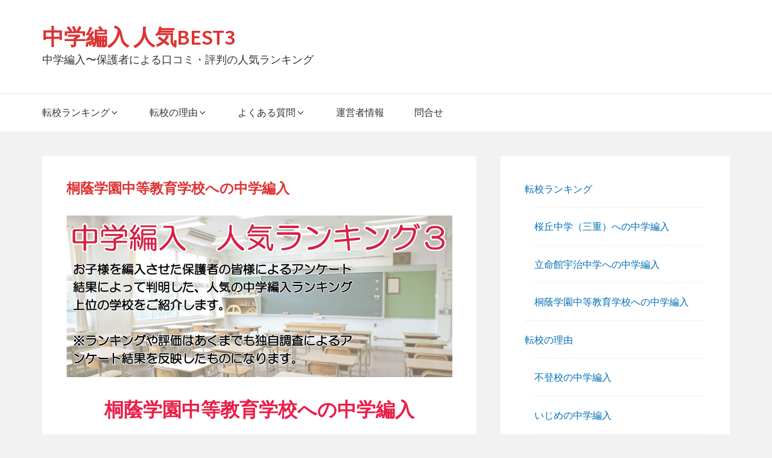

--- FILE ---
content_type: text/html; charset=UTF-8
request_url: http://tyuugakuhennyu.lolipop.jp/%E6%A1%90%E8%94%AD%E5%AD%A6%E5%9C%92%E4%B8%AD%E7%AD%89%E6%95%99%E8%82%B2%E5%AD%A6%E6%A0%A1%E3%81%B8%E3%81%AE%E4%B8%AD%E5%AD%A6%E7%B7%A8%E5%85%A5/
body_size: 10888
content:
<!DOCTYPE html>


<html class="no-js no-svg" lang="ja">

<head itemscope="itemscope" itemtype="http://schema.org/WebSite">

	<script>(function(html){html.className = html.className.replace(/\bno-js\b/,'js')})(document.documentElement);</script>

<meta charset="UTF-8">
<meta name="viewport" content="width=device-width, initial-scale=1">
<link rel="profile" href="http://gmpg.org/xfn/11">
<title>桐蔭学園中等教育学校への中学編入 &#8211; 中学編入 人気BEST3</title>
<link rel='dns-prefetch' href='//fonts.googleapis.com' />
<link rel='dns-prefetch' href='//s.w.org' />
<link href='https://fonts.gstatic.com' crossorigin rel='preconnect' />
<link rel="alternate" type="application/rss+xml" title="中学編入 人気BEST3 &raquo; フィード" href="http://tyuugakuhennyu.lolipop.jp/feed/" />
<link rel="alternate" type="application/rss+xml" title="中学編入 人気BEST3 &raquo; コメントフィード" href="http://tyuugakuhennyu.lolipop.jp/comments/feed/" />
		<script type="text/javascript">
			window._wpemojiSettings = {"baseUrl":"https:\/\/s.w.org\/images\/core\/emoji\/11\/72x72\/","ext":".png","svgUrl":"https:\/\/s.w.org\/images\/core\/emoji\/11\/svg\/","svgExt":".svg","source":{"concatemoji":"http:\/\/tyuugakuhennyu.lolipop.jp\/wp-includes\/js\/wp-emoji-release.min.js?ver=4.9.26"}};
			!function(e,a,t){var n,r,o,i=a.createElement("canvas"),p=i.getContext&&i.getContext("2d");function s(e,t){var a=String.fromCharCode;p.clearRect(0,0,i.width,i.height),p.fillText(a.apply(this,e),0,0);e=i.toDataURL();return p.clearRect(0,0,i.width,i.height),p.fillText(a.apply(this,t),0,0),e===i.toDataURL()}function c(e){var t=a.createElement("script");t.src=e,t.defer=t.type="text/javascript",a.getElementsByTagName("head")[0].appendChild(t)}for(o=Array("flag","emoji"),t.supports={everything:!0,everythingExceptFlag:!0},r=0;r<o.length;r++)t.supports[o[r]]=function(e){if(!p||!p.fillText)return!1;switch(p.textBaseline="top",p.font="600 32px Arial",e){case"flag":return s([55356,56826,55356,56819],[55356,56826,8203,55356,56819])?!1:!s([55356,57332,56128,56423,56128,56418,56128,56421,56128,56430,56128,56423,56128,56447],[55356,57332,8203,56128,56423,8203,56128,56418,8203,56128,56421,8203,56128,56430,8203,56128,56423,8203,56128,56447]);case"emoji":return!s([55358,56760,9792,65039],[55358,56760,8203,9792,65039])}return!1}(o[r]),t.supports.everything=t.supports.everything&&t.supports[o[r]],"flag"!==o[r]&&(t.supports.everythingExceptFlag=t.supports.everythingExceptFlag&&t.supports[o[r]]);t.supports.everythingExceptFlag=t.supports.everythingExceptFlag&&!t.supports.flag,t.DOMReady=!1,t.readyCallback=function(){t.DOMReady=!0},t.supports.everything||(n=function(){t.readyCallback()},a.addEventListener?(a.addEventListener("DOMContentLoaded",n,!1),e.addEventListener("load",n,!1)):(e.attachEvent("onload",n),a.attachEvent("onreadystatechange",function(){"complete"===a.readyState&&t.readyCallback()})),(n=t.source||{}).concatemoji?c(n.concatemoji):n.wpemoji&&n.twemoji&&(c(n.twemoji),c(n.wpemoji)))}(window,document,window._wpemojiSettings);
		</script>
		<style type="text/css">
img.wp-smiley,
img.emoji {
	display: inline !important;
	border: none !important;
	box-shadow: none !important;
	height: 1em !important;
	width: 1em !important;
	margin: 0 .07em !important;
	vertical-align: -0.1em !important;
	background: none !important;
	padding: 0 !important;
}
</style>
<link rel='stylesheet' id='layerslider-css'  href='http://tyuugakuhennyu.lolipop.jp/wp-content/plugins/LayerSlider/static/layerslider/css/layerslider.css?ver=6.7.5' type='text/css' media='all' />
<link rel='stylesheet' id='rs-plugin-settings-css'  href='http://tyuugakuhennyu.lolipop.jp/wp-content/plugins/revslider/public/assets/css/settings.css?ver=5.4.7.4' type='text/css' media='all' />
<style id='rs-plugin-settings-inline-css' type='text/css'>
#rs-demo-id {}
</style>
<link rel='stylesheet' id='manta-style-css'  href='http://tyuugakuhennyu.lolipop.jp/wp-content/themes/manta/style.css?ver=4.9.26' type='text/css' media='all' />
<style id='manta-style-inline-css' type='text/css'>
.site-title a{color:#dd3333}#main .entry-title,.entry-title a{color:#dd3333}.entry-title a:hover,.entry-title a:focus{color:#1e73be} .icon{ position:relative;top:-0.0625em;display:inline-block;width:1em;height:1em;vertical-align:middle;stroke-width:0;stroke:currentColor;fill:currentColor} .menu-toggle .icon{ top:-0.0825em;margin-right:5px} .menu-toggle .icon-close{ display:none} .toggled-on .menu-toggle .icon-close{ display:inline-block} .toggled-on .menu-toggle .icon-bars{ display:none} .sub-menu-toggle .icon{ width:24px;height:24px;-webkit-transition:transform 0.25s ease-in-out;-ms-transition:transform 0.25s ease-in-out;transition:transform 0.25s ease-in-out;-webkit-transform:rotate( 0 );-ms-transform:rotate( 0 );transform:rotate( 0 )} .nav-menu .menu-item-has-children > a .icon,.nav-menu .page_item_has_children > a .icon{ display:none} .sub-menu-toggle.toggled-on .icon{ -webkit-transform:rotate( 180deg );-ms-transform:rotate( 180deg );transform:rotate( 180deg )} .post:not(.sticky) .icon-thumb-tack{ display:none} .sticky .icon-thumb-tack{ position:absolute;top:1em;right:1em;display:block;width:20px;height:20px} @media only screen and (min-width:1024px){ .nav-menu .menu-item-has-children > a .icon,.nav-menu .page_item_has_children > a .icon{ display:inline} .nav-menu .sub-menu .icon{ position:absolute;top:50%;right:1em;left:auto;margin-top:-9px;-webkit-transform:rotate(-90deg);transform:rotate(-90deg)} .left #header-nav .sub-menu .icon,.right #primary-menu .sub-menu .icon{ -webkit-transform:rotate(90deg);transform:rotate(90deg)} } .svg-fallback{ display:none} .no-svg .svg-fallback{ display:inline-block} .no-svg .sub-menu-toggle{ right:0;width:2em;padding:0.5em 0 0;text-align:center} .no-svg .sub-menu-toggle .svg-fallback.icon-angle-down{ font-size:20px;font-weight:400;line-height:1;-webkit-transform:rotate(180deg);/* Chrome,Safari,Opera */ transform:rotate(180deg)} .no-svg .sub-menu-toggle.toggled-on .svg-fallback.icon-angle-down{ -webkit-transform:rotate(0);/* Chrome,Safari,Opera */ transform:rotate(0)} .no-svg .sub-menu-toggle .svg-fallback.icon-angle-down:before{ content:'\005E'}
</style>
<link rel='stylesheet' id='manta-fonts-css'  href='https://fonts.googleapis.com/css?family=Noto+Sans%3A400%2C600%2C400italic%2C600italic%7CSource+Sans+Pro%3A400%2C600%2C400italic%2C600italic&#038;subset=latin%2Clatin-ext' type='text/css' media='all' />
<link rel='stylesheet' id='js_composer_front-css'  href='http://tyuugakuhennyu.lolipop.jp/wp-content/plugins/js_composer/assets/css/js_composer.min.css?ver=5.4.7' type='text/css' media='all' />
<script type='text/javascript'>
/* <![CDATA[ */
var LS_Meta = {"v":"6.7.5"};
/* ]]> */
</script>
<script type='text/javascript' src='http://tyuugakuhennyu.lolipop.jp/wp-content/plugins/LayerSlider/static/layerslider/js/greensock.js?ver=1.19.0'></script>
<script type='text/javascript' src='http://tyuugakuhennyu.lolipop.jp/wp-includes/js/jquery/jquery.js?ver=1.12.4'></script>
<script type='text/javascript' src='http://tyuugakuhennyu.lolipop.jp/wp-includes/js/jquery/jquery-migrate.min.js?ver=1.4.1'></script>
<script type='text/javascript' src='http://tyuugakuhennyu.lolipop.jp/wp-content/plugins/LayerSlider/static/layerslider/js/layerslider.kreaturamedia.jquery.js?ver=6.7.5'></script>
<script type='text/javascript' src='http://tyuugakuhennyu.lolipop.jp/wp-content/plugins/LayerSlider/static/layerslider/js/layerslider.transitions.js?ver=6.7.5'></script>
<script type='text/javascript' src='http://tyuugakuhennyu.lolipop.jp/wp-content/plugins/revslider/public/assets/js/jquery.themepunch.tools.min.js?ver=5.4.7.4'></script>
<script type='text/javascript' src='http://tyuugakuhennyu.lolipop.jp/wp-content/plugins/revslider/public/assets/js/jquery.themepunch.revolution.min.js?ver=5.4.7.4'></script>
<meta name="generator" content="Powered by LayerSlider 6.7.5 - Multi-Purpose, Responsive, Parallax, Mobile-Friendly Slider Plugin for WordPress." />
<!-- LayerSlider updates and docs at: https://layerslider.kreaturamedia.com -->
<link rel='https://api.w.org/' href='http://tyuugakuhennyu.lolipop.jp/wp-json/' />
<link rel="EditURI" type="application/rsd+xml" title="RSD" href="http://tyuugakuhennyu.lolipop.jp/xmlrpc.php?rsd" />
<link rel="wlwmanifest" type="application/wlwmanifest+xml" href="http://tyuugakuhennyu.lolipop.jp/wp-includes/wlwmanifest.xml" /> 
<meta name="generator" content="WordPress 4.9.26" />
<link rel="canonical" href="http://tyuugakuhennyu.lolipop.jp/%e6%a1%90%e8%94%ad%e5%ad%a6%e5%9c%92%e4%b8%ad%e7%ad%89%e6%95%99%e8%82%b2%e5%ad%a6%e6%a0%a1%e3%81%b8%e3%81%ae%e4%b8%ad%e5%ad%a6%e7%b7%a8%e5%85%a5/" />
<link rel='shortlink' href='http://tyuugakuhennyu.lolipop.jp/?p=117' />
<link rel="alternate" type="application/json+oembed" href="http://tyuugakuhennyu.lolipop.jp/wp-json/oembed/1.0/embed?url=http%3A%2F%2Ftyuugakuhennyu.lolipop.jp%2F%25e6%25a1%2590%25e8%2594%25ad%25e5%25ad%25a6%25e5%259c%2592%25e4%25b8%25ad%25e7%25ad%2589%25e6%2595%2599%25e8%2582%25b2%25e5%25ad%25a6%25e6%25a0%25a1%25e3%2581%25b8%25e3%2581%25ae%25e4%25b8%25ad%25e5%25ad%25a6%25e7%25b7%25a8%25e5%2585%25a5%2F" />
<link rel="alternate" type="text/xml+oembed" href="http://tyuugakuhennyu.lolipop.jp/wp-json/oembed/1.0/embed?url=http%3A%2F%2Ftyuugakuhennyu.lolipop.jp%2F%25e6%25a1%2590%25e8%2594%25ad%25e5%25ad%25a6%25e5%259c%2592%25e4%25b8%25ad%25e7%25ad%2589%25e6%2595%2599%25e8%2582%25b2%25e5%25ad%25a6%25e6%25a0%25a1%25e3%2581%25b8%25e3%2581%25ae%25e4%25b8%25ad%25e5%25ad%25a6%25e7%25b7%25a8%25e5%2585%25a5%2F&#038;format=xml" />
<meta name="generator" content="Powered by WPBakery Page Builder - drag and drop page builder for WordPress."/>
<!--[if lte IE 9]><link rel="stylesheet" type="text/css" href="http://tyuugakuhennyu.lolipop.jp/wp-content/plugins/js_composer/assets/css/vc_lte_ie9.min.css" media="screen"><![endif]--><meta name="generator" content="Powered by Slider Revolution 5.4.7.4 - responsive, Mobile-Friendly Slider Plugin for WordPress with comfortable drag and drop interface." />
<script type="text/javascript">function setREVStartSize(e){									
						try{ e.c=jQuery(e.c);var i=jQuery(window).width(),t=9999,r=0,n=0,l=0,f=0,s=0,h=0;
							if(e.responsiveLevels&&(jQuery.each(e.responsiveLevels,function(e,f){f>i&&(t=r=f,l=e),i>f&&f>r&&(r=f,n=e)}),t>r&&(l=n)),f=e.gridheight[l]||e.gridheight[0]||e.gridheight,s=e.gridwidth[l]||e.gridwidth[0]||e.gridwidth,h=i/s,h=h>1?1:h,f=Math.round(h*f),"fullscreen"==e.sliderLayout){var u=(e.c.width(),jQuery(window).height());if(void 0!=e.fullScreenOffsetContainer){var c=e.fullScreenOffsetContainer.split(",");if (c) jQuery.each(c,function(e,i){u=jQuery(i).length>0?u-jQuery(i).outerHeight(!0):u}),e.fullScreenOffset.split("%").length>1&&void 0!=e.fullScreenOffset&&e.fullScreenOffset.length>0?u-=jQuery(window).height()*parseInt(e.fullScreenOffset,0)/100:void 0!=e.fullScreenOffset&&e.fullScreenOffset.length>0&&(u-=parseInt(e.fullScreenOffset,0))}f=u}else void 0!=e.minHeight&&f<e.minHeight&&(f=e.minHeight);e.c.closest(".rev_slider_wrapper").css({height:f})					
						}catch(d){console.log("Failure at Presize of Slider:"+d)}						
					};</script>
<noscript><style type="text/css"> .wpb_animate_when_almost_visible { opacity: 1; }</style></noscript>
</head>

<body itemscope="itemscope" itemtype="http://schema.org/WebPage" class="page-template-default page page-id-117 full-width fixed-elem wpb-js-composer js-comp-ver-5.4.7 vc_responsive">

	
	<div id="page" class="site">

		
		<header id="masthead" role="banner" class="site-header" itemscope="itemscope" itemtype="http://schema.org/WPHeader">

			
<a class="skip-link screen-reader-text" href="#content">
	Skip to content</a><!-- .skip-link -->
<div class="header-items aligned left"><div class="site-branding">
<div class="title-area">

			<p class="site-title" itemprop="headline">
			<a href= "http://tyuugakuhennyu.lolipop.jp/" rel="home">中学編入 人気BEST3</a>
		</p>
	
			<p class="site-description" itemprop="description">
			中学編入〜保護者による口コミ・評判の人気ランキング		</p>
	
</div><!-- .title-area -->
</div></div><nav id="main-navigation" class="main-navigation aligned left" itemscope="itemscope" itemtype="http://schema.org/SiteNavigationElement" aria-label="Main Navigation"><h2 class="screen-reader-text">Main Navigation</h2><button aria-controls="primary-menu" aria-expanded="false"  class="menu-toggle"><svg class="icon icon-bars" aria-hidden="true" role="img" focusable="false"> <use href="#icon-bars" xlink:href="#icon-bars"></use> </svg><svg class="icon icon-close" aria-hidden="true" role="img" focusable="false"> <use href="#icon-close" xlink:href="#icon-close"></use> </svg>Menu</button><div class="wrap"><ul id="primary-menu" class="nav-menu nav-menu--primary"><li id="menu-item-6" class="menu-item menu-item-type-custom menu-item-object-custom current-menu-ancestor current-menu-parent menu-item-has-children menu-item-6"><a itemprop="url"><span itemprop="name">転校ランキング<svg class="icon icon-angle-down" aria-hidden="true" role="img" focusable="false"> <use href="#icon-angle-down" xlink:href="#icon-angle-down"></use> </svg></span></a>
<ul class="sub-menu">
	<li id="menu-item-174" class="menu-item menu-item-type-post_type menu-item-object-page menu-item-174"><a href="http://tyuugakuhennyu.lolipop.jp/%e6%a1%9c%e4%b8%98%e4%b8%ad%e5%ad%a6%e3%81%b8%e3%81%ae%e4%b8%ad%e5%ad%a6%e7%b7%a8%e5%85%a5/" itemprop="url"><span itemprop="name">桜丘中学（三重）への中学編入</span></a></li>
	<li id="menu-item-176" class="menu-item menu-item-type-post_type menu-item-object-page menu-item-176"><a href="http://tyuugakuhennyu.lolipop.jp/%e7%ab%8b%e5%91%bd%e9%a4%a8%e5%ae%87%e6%b2%bb%e4%b8%ad%e5%ad%a6%e3%81%b8%e3%81%ae%e4%b8%ad%e5%ad%a6%e7%b7%a8%e5%85%a5/" itemprop="url"><span itemprop="name">立命館宇治中学への中学編入</span></a></li>
	<li id="menu-item-173" class="menu-item menu-item-type-post_type menu-item-object-page current-menu-item page_item page-item-117 current_page_item menu-item-173"><a href="http://tyuugakuhennyu.lolipop.jp/%e6%a1%90%e8%94%ad%e5%ad%a6%e5%9c%92%e4%b8%ad%e7%ad%89%e6%95%99%e8%82%b2%e5%ad%a6%e6%a0%a1%e3%81%b8%e3%81%ae%e4%b8%ad%e5%ad%a6%e7%b7%a8%e5%85%a5/" itemprop="url"><span itemprop="name">桐蔭学園中等教育学校への中学編入</span></a></li>
</ul>
</li>
<li id="menu-item-7" class="menu-item menu-item-type-custom menu-item-object-custom menu-item-has-children menu-item-7"><a href="http://a" itemprop="url"><span itemprop="name">転校の理由<svg class="icon icon-angle-down" aria-hidden="true" role="img" focusable="false"> <use href="#icon-angle-down" xlink:href="#icon-angle-down"></use> </svg></span></a>
<ul class="sub-menu">
	<li id="menu-item-167" class="menu-item menu-item-type-post_type menu-item-object-page menu-item-167"><a href="http://tyuugakuhennyu.lolipop.jp/%e4%b8%8d%e7%99%bb%e6%a0%a1%e3%81%ae%e4%b8%ad%e5%ad%a6%e7%b7%a8%e5%85%a5/" itemprop="url"><span itemprop="name">不登校の中学編入</span></a></li>
	<li id="menu-item-164" class="menu-item menu-item-type-post_type menu-item-object-page menu-item-164"><a href="http://tyuugakuhennyu.lolipop.jp/%e3%81%84%e3%81%98%e3%82%81%e3%81%ae%e4%b8%ad%e5%ad%a6%e7%b7%a8%e5%85%a5/" itemprop="url"><span itemprop="name">いじめの中学編入</span></a></li>
	<li id="menu-item-171" class="menu-item menu-item-type-post_type menu-item-object-page menu-item-171"><a href="http://tyuugakuhennyu.lolipop.jp/%e5%a4%a7%e5%ad%a6%e9%80%b2%e5%ad%a6%e3%81%ae%e4%b8%ad%e5%ad%a6%e7%b7%a8%e5%85%a5/" itemprop="url"><span itemprop="name">大学進学の中学編入</span></a></li>
	<li id="menu-item-172" class="menu-item menu-item-type-post_type menu-item-object-page menu-item-172"><a href="http://tyuugakuhennyu.lolipop.jp/%e5%b8%b0%e5%9b%bd%e5%ad%90%e5%a5%b3%e3%81%ae%e4%b8%ad%e5%ad%a6%e7%b7%a8%e5%85%a5/" itemprop="url"><span itemprop="name">帰国子女の中学編入</span></a></li>
	<li id="menu-item-175" class="menu-item menu-item-type-post_type menu-item-object-page menu-item-175"><a href="http://tyuugakuhennyu.lolipop.jp/%e7%a7%81%e7%ab%8b%e4%b8%ad%e5%ad%a6%e7%b7%a8%e5%85%a5/" itemprop="url"><span itemprop="name">私立中学編入</span></a></li>
	<li id="menu-item-170" class="menu-item menu-item-type-post_type menu-item-object-page menu-item-170"><a href="http://tyuugakuhennyu.lolipop.jp/%e5%85%ac%e7%ab%8b%e4%b8%ad%e5%ad%a6%e7%b7%a8%e5%85%a5/" itemprop="url"><span itemprop="name">公立中学編入</span></a></li>
	<li id="menu-item-165" class="menu-item menu-item-type-post_type menu-item-object-page menu-item-165"><a href="http://tyuugakuhennyu.lolipop.jp/%e3%81%9d%e3%81%ae%e4%bb%96%e3%81%ae%e4%b8%ad%e5%ad%a6%e7%b7%a8%e5%85%a5/" itemprop="url"><span itemprop="name">その他の中学編入</span></a></li>
	<li id="menu-item-169" class="menu-item menu-item-type-post_type menu-item-object-page menu-item-169"><a href="http://tyuugakuhennyu.lolipop.jp/%e4%b8%ad%e5%ad%a6%e7%b7%a8%e5%85%a5%e3%83%aa%e3%83%b3%e3%82%af%e6%83%85%e5%a0%b1/" itemprop="url"><span itemprop="name">中学編入リンク情報</span></a></li>
	<li id="menu-item-178" class="menu-item menu-item-type-post_type menu-item-object-page menu-item-178"><a href="http://tyuugakuhennyu.lolipop.jp/link/" itemprop="url"><span itemprop="name">中学編入相互リンク集</span></a></li>
</ul>
</li>
<li id="menu-item-166" class="menu-item menu-item-type-post_type menu-item-object-page menu-item-has-children menu-item-166"><a href="http://tyuugakuhennyu.lolipop.jp/question/" itemprop="url"><span itemprop="name">よくある質問<svg class="icon icon-angle-down" aria-hidden="true" role="img" focusable="false"> <use href="#icon-angle-down" xlink:href="#icon-angle-down"></use> </svg></span></a>
<ul class="sub-menu">
	<li id="menu-item-168" class="menu-item menu-item-type-post_type menu-item-object-page menu-item-168"><a href="http://tyuugakuhennyu.lolipop.jp/%e4%b8%ad%e5%ad%a6%e8%bb%a2%e6%a0%a1%e3%81%ae%e6%89%8b%e7%b6%9a%e3%81%8d/" itemprop="url"><span itemprop="name">中学編入の手続き</span></a></li>
	<li id="menu-item-160" class="menu-item menu-item-type-post_type menu-item-object-page menu-item-160"><a href="http://tyuugakuhennyu.lolipop.jp/%e4%b8%ad%e5%ad%a6%e7%b7%a8%e5%85%a5%e5%be%8c%e3%81%ae%e5%8f%8b%e9%81%94%e4%bd%9c%e3%82%8a/" itemprop="url"><span itemprop="name">中学編入後の友達作り</span></a></li>
	<li id="menu-item-179" class="menu-item menu-item-type-post_type menu-item-object-page menu-item-179"><a href="http://tyuugakuhennyu.lolipop.jp/%e4%b8%ad%e5%ad%a6%e7%b7%a8%e5%85%a5%e8%b1%86%e7%9f%a5%e8%ad%98/" itemprop="url"><span itemprop="name">中学編入豆知識</span></a></li>
	<li id="menu-item-177" class="menu-item menu-item-type-post_type menu-item-object-page menu-item-177"><a href="http://tyuugakuhennyu.lolipop.jp/%e4%b8%ad%e5%ad%a6%e7%b7%a8%e5%85%a5%e7%94%a8%e8%aa%9e%e9%9b%86/" itemprop="url"><span itemprop="name">中学編入用語集</span></a></li>
</ul>
</li>
<li id="menu-item-181" class="menu-item menu-item-type-post_type menu-item-object-page menu-item-181"><a href="http://tyuugakuhennyu.lolipop.jp/about/" itemprop="url"><span itemprop="name">運営者情報</span></a></li>
<li id="menu-item-180" class="menu-item menu-item-type-post_type menu-item-object-page menu-item-180"><a href="http://tyuugakuhennyu.lolipop.jp/%e5%95%8f%e5%90%88%e3%81%9b/" itemprop="url"><span itemprop="name">問合せ</span></a></li>
</ul></div></nav>
		</header><!-- #masthead -->

		
		<div id="content" class="site-content">

			
	<div class="content-sidebar-wrap content-sidebar one-sidebar">

		<div id="primary" class="content-area">

			
			<main id="main" role="main" class="site-main" itemprop="mainContentOfPage">

				
<article id="post-117" class="post-117 page type-page status-publish hentry thumb-above-title" itemscope="itemscope" itemtype="http://schema.org/CreativeWork">

	<div class="post-wrapper">
	<header class="entry-header">

		
<h1 class="entry-title" itemprop="headline">桐蔭学園中等教育学校への中学編入</h1>
	</header><!-- .entry-header -->

	
	<div class="entry-content" itemprop="text">

		<div class="vc_row wpb_row vc_row-fluid"><div class="wpb_column vc_column_container vc_col-sm-12 vc_hidden-xs"><div class="vc_column-inner "><div class="wpb_wrapper">
	<div  class="wpb_single_image wpb_content_element vc_align_center">
		
		<figure class="wpb_wrapper vc_figure">
			<div class="vc_single_image-wrapper   vc_box_border_grey"><img width="954" height="399" src="http://tyuugakuhennyu.lolipop.jp/wp-content/uploads/2018/07/top3.gif" class="vc_single_image-img attachment-full" alt="" /></div>
		</figure>
	</div>
<div class="vc_row wpb_row vc_inner vc_row-fluid"><div class="wpb_column vc_column_container vc_col-sm-12"><div class="vc_column-inner "><div class="wpb_wrapper">
	<div class="wpb_text_column wpb_content_element " >
		<div class="wpb_wrapper">
			<h2 style="text-align: center;"><span style="font-size: 24pt;"><span style="color: #e91f48;">桐蔭学園中等教育学校への中学編入</span></span></h2>

		</div>
	</div>

	<div class="wpb_text_column wpb_content_element " >
		<div class="wpb_wrapper">
			<p><img class="size-full wp-image-51 alignleft" src="http://xn--fiq353am1j252b.com/test/wp-content/uploads/2018/07/touin.jpg" alt="" width="209" height="140" />桐蔭学園中等教育学校は平成１３年に設立された中高一貫男子校です。桐蔭学園は幼稚園から大学院まである大規模校です。同学園には、他に桐蔭学園中学の男子部と女子部があり、それぞれの中学でも帰国子女生の編入を受け入れています。中等教育学校は男子校ですが最も進学実績が高く、毎年１０名以上東大へ合格しています。</p>
<p>英語の授業は一般生とは別に帰国生クラスを編成しています。数学は能力別（習熟度別）授業が行われており、帰国生も一般生と一緒に自分のレベルにあったクラス（レッスンルームと呼んでいます）で授業を受けることができます。授業数は週6時間で一般生と同じですが、帰国生クラスでは英語を実際に使う時間が多くなっています。</p>
<p>&nbsp;</p>
<p>外国人講師によるReading、Oral Communicationの授業が3時間、あとの3時間は日本人の英語教員によるGrammar、問題演習の授業を行っています。</p>
<p>&nbsp;</p>
<p>＜<b>編入体験談＞</b><br />
海外の日本人学校で小学校から生活していた中学２年生のＮくんは、父親の帰国に合わせて学年途中に編入が必要となりました。私立の中高一貫校への編入で、東京大学を目指していたので日本人学校に通いながら補習校で勉強もしていました。</p>
<p>&nbsp;</p>
<p>桐蔭学園は母親の出身校で、編入試験が難しい事は知っていたので、しっかりと時間を掛けて勉強して臨むようにしました。合格通知をもらい、日本での生活がはじまりました。</p>
<p>&nbsp;</p>
<p>編入したのはＮくん一人だったので、不安があったが塾に同級生がいたのでうまく友達になることができました。Ｎくんは、日本人学校へ通っていた為に英語のレベルは英語検定２級程度でした。お母さんも日本での生活にスムーズに慣れることが出来たことに安堵されています。</p>
<p>&nbsp;</p>
<p>現在、Ｎくんは東京大学を目指してクラブに塾に充実した編入後の生活ができています。</p>
<p>&nbsp;</p>
<p><a href="http://toin.ac.jp/ses/"><span style="color: #0000ff;">⇒桐蔭学園中等教育学校のＨＰを見る</span></a></p>

		</div>
	</div>
<div class="vc_empty_space"   style="height: 32px" ><span class="vc_empty_space_inner"></span></div>
</div></div></div></div></div></div></div></div><div class="vc_row wpb_row vc_row-fluid"><div class="wpb_column vc_column_container vc_col-sm-12 vc_hidden-lg vc_hidden-md vc_hidden-sm"><div class="vc_column-inner "><div class="wpb_wrapper">
	<div  class="wpb_single_image wpb_content_element vc_align_center">
		
		<figure class="wpb_wrapper vc_figure">
			<div class="vc_single_image-wrapper   vc_box_border_grey"><img width="954" height="399" src="http://tyuugakuhennyu.lolipop.jp/wp-content/uploads/2018/07/top3.gif" class="vc_single_image-img attachment-full" alt="" /></div>
		</figure>
	</div>
<div class="vc_row wpb_row vc_inner vc_row-fluid"><div class="wpb_column vc_column_container vc_col-sm-12"><div class="vc_column-inner "><div class="wpb_wrapper">
	<div class="wpb_text_column wpb_content_element " >
		<div class="wpb_wrapper">
			<h2 style="text-align: center;"><span style="font-size: 18pt;"><span style="color: #e91f48;">桐蔭学園中等教育学校への中学編入</span></span></h2>

		</div>
	</div>

	<div class="wpb_text_column wpb_content_element " >
		<div class="wpb_wrapper">
			<p><img class="size-full wp-image-51 aligncenter" src="http://xn--fiq353am1j252b.com/test/wp-content/uploads/2018/07/touin.jpg" alt="" width="209" height="140" /></p>
<p>桐蔭学園中等教育学校は平成１３年に設立された中高一貫男子校です。桐蔭学園は幼稚園から大学院まである大規模校です。同学園には、他に桐蔭学園中学の男子部と女子部があり、それぞれの中学でも帰国子女生の編入を受け入れています。中等教育学校は男子校ですが最も進学実績が高く、毎年１０名以上東大へ合格しています。</p>
<p>英語の授業は一般生とは別に帰国生クラスを編成しています。数学は能力別（習熟度別）授業が行われており、帰国生も一般生と一緒に自分のレベルにあったクラス（レッスンルームと呼んでいます）で授業を受けることができます。授業数は週6時間で一般生と同じですが、帰国生クラスでは英語を実際に使う時間が多くなっています。</p>
<p>&nbsp;</p>
<p>外国人講師によるReading、Oral Communicationの授業が3時間、あとの3時間は日本人の英語教員によるGrammar、問題演習の授業を行っています。</p>
<p>&nbsp;</p>
<p>＜<b>編入体験談＞</b><br />
海外の日本人学校で小学校から生活していた中学２年生のＮくんは、父親の帰国に合わせて学年途中に編入が必要となりました。私立の中高一貫校への編入で、東京大学を目指していたので日本人学校に通いながら補習校で勉強もしていました。</p>
<p>&nbsp;</p>
<p>桐蔭学園は母親の出身校で、編入試験が難しい事は知っていたので、しっかりと時間を掛けて勉強して臨むようにしました。合格通知をもらい、日本での生活がはじまりました。</p>
<p>&nbsp;</p>
<p>編入したのはＮくん一人だったので、不安があったが塾に同級生がいたのでうまく友達になることができました。Ｎくんは、日本人学校へ通っていた為に英語のレベルは英語検定２級程度でした。お母さんも日本での生活にスムーズに慣れることが出来たことに安堵されています。</p>
<p>&nbsp;</p>
<p>現在、Ｎくんは東京大学を目指してクラブに塾に充実した編入後の生活ができています。</p>
<p>&nbsp;</p>
<p><a href="http://toin.ac.jp/ses/"><span style="color: #0000ff;">⇒桐蔭学園中等教育学校のＨＰを見る</span></a></p>

		</div>
	</div>
<div class="vc_empty_space"   style="height: 32px" ><span class="vc_empty_space_inner"></span></div>
</div></div></div></div></div></div></div></div>

	</div><!-- .entry-content -->

	<div class="entry-footer"></div></div>
</article><!-- #post-117 -->


			</main><!-- #main -->

			
		</div><!-- #primary -->

		<aside id=secondary class="primary-sidebar" itemscope="itemscope" itemtype="http://schema.org/WPSideBar" area-label=Primary Sidebar><h2 class="screen-reader-text">Primary Sidebar</h2><div class="widget-wrapper"><section id="nav_menu-2" class="widget widget_nav_menu"><div class="menu-%e3%83%88%e3%83%83%e3%83%97-container"><ul id="menu-%e3%83%88%e3%83%83%e3%83%97" class="menu"><li class="menu-item menu-item-type-custom menu-item-object-custom current-menu-ancestor current-menu-parent menu-item-has-children menu-item-6"><a itemprop="url"><span itemprop="name">転校ランキング</span></a>
<ul class="sub-menu">
	<li class="menu-item menu-item-type-post_type menu-item-object-page menu-item-174"><a href="http://tyuugakuhennyu.lolipop.jp/%e6%a1%9c%e4%b8%98%e4%b8%ad%e5%ad%a6%e3%81%b8%e3%81%ae%e4%b8%ad%e5%ad%a6%e7%b7%a8%e5%85%a5/" itemprop="url"><span itemprop="name">桜丘中学（三重）への中学編入</span></a></li>
	<li class="menu-item menu-item-type-post_type menu-item-object-page menu-item-176"><a href="http://tyuugakuhennyu.lolipop.jp/%e7%ab%8b%e5%91%bd%e9%a4%a8%e5%ae%87%e6%b2%bb%e4%b8%ad%e5%ad%a6%e3%81%b8%e3%81%ae%e4%b8%ad%e5%ad%a6%e7%b7%a8%e5%85%a5/" itemprop="url"><span itemprop="name">立命館宇治中学への中学編入</span></a></li>
	<li class="menu-item menu-item-type-post_type menu-item-object-page current-menu-item page_item page-item-117 current_page_item menu-item-173"><a href="http://tyuugakuhennyu.lolipop.jp/%e6%a1%90%e8%94%ad%e5%ad%a6%e5%9c%92%e4%b8%ad%e7%ad%89%e6%95%99%e8%82%b2%e5%ad%a6%e6%a0%a1%e3%81%b8%e3%81%ae%e4%b8%ad%e5%ad%a6%e7%b7%a8%e5%85%a5/" itemprop="url"><span itemprop="name">桐蔭学園中等教育学校への中学編入</span></a></li>
</ul>
</li>
<li class="menu-item menu-item-type-custom menu-item-object-custom menu-item-has-children menu-item-7"><a href="http://a" itemprop="url"><span itemprop="name">転校の理由</span></a>
<ul class="sub-menu">
	<li class="menu-item menu-item-type-post_type menu-item-object-page menu-item-167"><a href="http://tyuugakuhennyu.lolipop.jp/%e4%b8%8d%e7%99%bb%e6%a0%a1%e3%81%ae%e4%b8%ad%e5%ad%a6%e7%b7%a8%e5%85%a5/" itemprop="url"><span itemprop="name">不登校の中学編入</span></a></li>
	<li class="menu-item menu-item-type-post_type menu-item-object-page menu-item-164"><a href="http://tyuugakuhennyu.lolipop.jp/%e3%81%84%e3%81%98%e3%82%81%e3%81%ae%e4%b8%ad%e5%ad%a6%e7%b7%a8%e5%85%a5/" itemprop="url"><span itemprop="name">いじめの中学編入</span></a></li>
	<li class="menu-item menu-item-type-post_type menu-item-object-page menu-item-171"><a href="http://tyuugakuhennyu.lolipop.jp/%e5%a4%a7%e5%ad%a6%e9%80%b2%e5%ad%a6%e3%81%ae%e4%b8%ad%e5%ad%a6%e7%b7%a8%e5%85%a5/" itemprop="url"><span itemprop="name">大学進学の中学編入</span></a></li>
	<li class="menu-item menu-item-type-post_type menu-item-object-page menu-item-172"><a href="http://tyuugakuhennyu.lolipop.jp/%e5%b8%b0%e5%9b%bd%e5%ad%90%e5%a5%b3%e3%81%ae%e4%b8%ad%e5%ad%a6%e7%b7%a8%e5%85%a5/" itemprop="url"><span itemprop="name">帰国子女の中学編入</span></a></li>
	<li class="menu-item menu-item-type-post_type menu-item-object-page menu-item-175"><a href="http://tyuugakuhennyu.lolipop.jp/%e7%a7%81%e7%ab%8b%e4%b8%ad%e5%ad%a6%e7%b7%a8%e5%85%a5/" itemprop="url"><span itemprop="name">私立中学編入</span></a></li>
	<li class="menu-item menu-item-type-post_type menu-item-object-page menu-item-170"><a href="http://tyuugakuhennyu.lolipop.jp/%e5%85%ac%e7%ab%8b%e4%b8%ad%e5%ad%a6%e7%b7%a8%e5%85%a5/" itemprop="url"><span itemprop="name">公立中学編入</span></a></li>
	<li class="menu-item menu-item-type-post_type menu-item-object-page menu-item-165"><a href="http://tyuugakuhennyu.lolipop.jp/%e3%81%9d%e3%81%ae%e4%bb%96%e3%81%ae%e4%b8%ad%e5%ad%a6%e7%b7%a8%e5%85%a5/" itemprop="url"><span itemprop="name">その他の中学編入</span></a></li>
	<li class="menu-item menu-item-type-post_type menu-item-object-page menu-item-169"><a href="http://tyuugakuhennyu.lolipop.jp/%e4%b8%ad%e5%ad%a6%e7%b7%a8%e5%85%a5%e3%83%aa%e3%83%b3%e3%82%af%e6%83%85%e5%a0%b1/" itemprop="url"><span itemprop="name">中学編入リンク情報</span></a></li>
	<li class="menu-item menu-item-type-post_type menu-item-object-page menu-item-178"><a href="http://tyuugakuhennyu.lolipop.jp/link/" itemprop="url"><span itemprop="name">中学編入相互リンク集</span></a></li>
</ul>
</li>
<li class="menu-item menu-item-type-post_type menu-item-object-page menu-item-has-children menu-item-166"><a href="http://tyuugakuhennyu.lolipop.jp/question/" itemprop="url"><span itemprop="name">よくある質問</span></a>
<ul class="sub-menu">
	<li class="menu-item menu-item-type-post_type menu-item-object-page menu-item-168"><a href="http://tyuugakuhennyu.lolipop.jp/%e4%b8%ad%e5%ad%a6%e8%bb%a2%e6%a0%a1%e3%81%ae%e6%89%8b%e7%b6%9a%e3%81%8d/" itemprop="url"><span itemprop="name">中学編入の手続き</span></a></li>
	<li class="menu-item menu-item-type-post_type menu-item-object-page menu-item-160"><a href="http://tyuugakuhennyu.lolipop.jp/%e4%b8%ad%e5%ad%a6%e7%b7%a8%e5%85%a5%e5%be%8c%e3%81%ae%e5%8f%8b%e9%81%94%e4%bd%9c%e3%82%8a/" itemprop="url"><span itemprop="name">中学編入後の友達作り</span></a></li>
	<li class="menu-item menu-item-type-post_type menu-item-object-page menu-item-179"><a href="http://tyuugakuhennyu.lolipop.jp/%e4%b8%ad%e5%ad%a6%e7%b7%a8%e5%85%a5%e8%b1%86%e7%9f%a5%e8%ad%98/" itemprop="url"><span itemprop="name">中学編入豆知識</span></a></li>
	<li class="menu-item menu-item-type-post_type menu-item-object-page menu-item-177"><a href="http://tyuugakuhennyu.lolipop.jp/%e4%b8%ad%e5%ad%a6%e7%b7%a8%e5%85%a5%e7%94%a8%e8%aa%9e%e9%9b%86/" itemprop="url"><span itemprop="name">中学編入用語集</span></a></li>
</ul>
</li>
<li class="menu-item menu-item-type-post_type menu-item-object-page menu-item-181"><a href="http://tyuugakuhennyu.lolipop.jp/about/" itemprop="url"><span itemprop="name">運営者情報</span></a></li>
<li class="menu-item menu-item-type-post_type menu-item-object-page menu-item-180"><a href="http://tyuugakuhennyu.lolipop.jp/%e5%95%8f%e5%90%88%e3%81%9b/" itemprop="url"><span itemprop="name">問合せ</span></a></li>
</ul></div></section></div></aside>
	</div><!-- .content-sidebar-wrap -->

		
		</div><!-- #content -->

		
		<footer id="colophon" role="contentinfo" class="site-footer" itemscope="itemscope" itemtype="http://schema.org/WPFooter">
			<div class="wrap">

				
<div class="footer-items">

	<div class="wrap">

				<div class="footer-text">
			<span>中学編入 人気BEST3 &copy; 2026</span>			<span class="sep"> | </span>
			Powered by <a href="https://wordpress.org/">WordPress</a>			<span class="sep"> | </span>
			Theme by <a href="https://www.premiumwp.com/" rel="designer">PremiumWP</a>		</div><!-- .copyright-text -->

	</div><!-- .wrap -->

</div><!-- .footer-items -->

			</div>

		</footer><!-- #colophon -->

		
		</div><!-- #page -->

		<script type='text/javascript' src='http://tyuugakuhennyu.lolipop.jp/wp-content/themes/manta/assets/front/js/skip-link-focus-fix.js?ver=1.0.0'></script>
<script type='text/javascript'>
/* <![CDATA[ */
var mantaScreenReaderText = {"expand":"Expand child menu","collapse":"Collapse child menu","icon":"<svg class=\"icon icon-angle-down\" aria-hidden=\"true\" role=\"img\" focusable=\"false\"> <use href=\"#icon-angle-down\" xlink:href=\"#icon-angle-down\"><\/use> <span class=\"svg-fallback icon-angle-down\"><\/span><\/svg>","primary":"main-navigation","secondary":"header-menu"};
/* ]]> */
</script>
<script type='text/javascript' src='http://tyuugakuhennyu.lolipop.jp/wp-content/themes/manta/assets/front/js/navigation.js?ver=1.0.0'></script>
<script type='text/javascript' src='http://tyuugakuhennyu.lolipop.jp/wp-includes/js/wp-embed.min.js?ver=4.9.26'></script>
<script type='text/javascript' src='http://tyuugakuhennyu.lolipop.jp/wp-content/plugins/js_composer/assets/js/dist/js_composer_front.min.js?ver=5.4.7'></script>
<svg style="position: absolute; width: 0; height: 0; overflow: hidden;" version="1.1" xmlns="http://www.w3.org/2000/svg" xmlns:xlink="http://www.w3.org/1999/xlink">
<defs>
<symbol id="icon-search" viewBox="0 0 30 32">
<path class="path1" d="M20.571 14.857q0-3.304-2.348-5.652t-5.652-2.348-5.652 2.348-2.348 5.652 2.348 5.652 5.652 2.348 5.652-2.348 2.348-5.652zM29.714 29.714q0 0.929-0.679 1.607t-1.607 0.679q-0.964 0-1.607-0.679l-6.125-6.107q-3.196 2.214-7.125 2.214-2.554 0-4.884-0.991t-4.018-2.679-2.679-4.018-0.991-4.884 0.991-4.884 2.679-4.018 4.018-2.679 4.884-0.991 4.884 0.991 4.018 2.679 2.679 4.018 0.991 4.884q0 3.929-2.214 7.125l6.125 6.125q0.661 0.661 0.661 1.607z"></path>
</symbol>
<symbol id="icon-envelope-o" viewBox="0 0 32 32">
<path class="path1" d="M29.714 26.857v-13.714q-0.571 0.643-1.232 1.179-4.786 3.679-7.607 6.036-0.911 0.768-1.482 1.196t-1.545 0.866-1.83 0.438h-0.036q-0.857 0-1.83-0.438t-1.545-0.866-1.482-1.196q-2.821-2.357-7.607-6.036-0.661-0.536-1.232-1.179v13.714q0 0.232 0.17 0.402t0.402 0.17h26.286q0.232 0 0.402-0.17t0.17-0.402zM29.714 8.089v-0.438t-0.009-0.232-0.054-0.223-0.098-0.161-0.161-0.134-0.25-0.045h-26.286q-0.232 0-0.402 0.17t-0.17 0.402q0 3 2.625 5.071 3.446 2.714 7.161 5.661 0.107 0.089 0.625 0.527t0.821 0.67 0.795 0.563 0.902 0.491 0.768 0.161h0.036q0.357 0 0.768-0.161t0.902-0.491 0.795-0.563 0.821-0.67 0.625-0.527q3.714-2.946 7.161-5.661 0.964-0.768 1.795-2.063t0.83-2.348zM32 7.429v19.429q0 1.179-0.839 2.018t-2.018 0.839h-26.286q-1.179 0-2.018-0.839t-0.839-2.018v-19.429q0-1.179 0.839-2.018t2.018-0.839h26.286q1.179 0 2.018 0.839t0.839 2.018z"></path>
</symbol>
<symbol id="icon-close" viewBox="0 0 25 32">
<path class="path1" d="M23.179 23.607q0 0.714-0.5 1.214l-2.429 2.429q-0.5 0.5-1.214 0.5t-1.214-0.5l-5.25-5.25-5.25 5.25q-0.5 0.5-1.214 0.5t-1.214-0.5l-2.429-2.429q-0.5-0.5-0.5-1.214t0.5-1.214l5.25-5.25-5.25-5.25q-0.5-0.5-0.5-1.214t0.5-1.214l2.429-2.429q0.5-0.5 1.214-0.5t1.214 0.5l5.25 5.25 5.25-5.25q0.5-0.5 1.214-0.5t1.214 0.5l2.429 2.429q0.5 0.5 0.5 1.214t-0.5 1.214l-5.25 5.25 5.25 5.25q0.5 0.5 0.5 1.214z"></path>
</symbol>
<symbol id="icon-angle-down" viewBox="0 0 21 32">
<path class="path1" d="M19.196 13.143q0 0.232-0.179 0.411l-8.321 8.321q-0.179 0.179-0.411 0.179t-0.411-0.179l-8.321-8.321q-0.179-0.179-0.179-0.411t0.179-0.411l0.893-0.893q0.179-0.179 0.411-0.179t0.411 0.179l7.018 7.018 7.018-7.018q0.179-0.179 0.411-0.179t0.411 0.179l0.893 0.893q0.179 0.179 0.179 0.411z"></path>
</symbol>
<symbol id="icon-folder-open" viewBox="0 0 34 32">
<path class="path1" d="M33.554 17q0 0.554-0.554 1.179l-6 7.071q-0.768 0.911-2.152 1.545t-2.563 0.634h-19.429q-0.607 0-1.080-0.232t-0.473-0.768q0-0.554 0.554-1.179l6-7.071q0.768-0.911 2.152-1.545t2.563-0.634h19.429q0.607 0 1.080 0.232t0.473 0.768zM27.429 10.857v2.857h-14.857q-1.679 0-3.518 0.848t-2.929 2.134l-6.107 7.179q0-0.071-0.009-0.223t-0.009-0.223v-17.143q0-1.643 1.179-2.821t2.821-1.179h5.714q1.643 0 2.821 1.179t1.179 2.821v0.571h9.714q1.643 0 2.821 1.179t1.179 2.821z"></path>
</symbol>
<symbol id="icon-bars" viewBox="0 0 27 32">
<path class="path1" d="M27.429 24v2.286q0 0.464-0.339 0.804t-0.804 0.339h-25.143q-0.464 0-0.804-0.339t-0.339-0.804v-2.286q0-0.464 0.339-0.804t0.804-0.339h25.143q0.464 0 0.804 0.339t0.339 0.804zM27.429 14.857v2.286q0 0.464-0.339 0.804t-0.804 0.339h-25.143q-0.464 0-0.804-0.339t-0.339-0.804v-2.286q0-0.464 0.339-0.804t0.804-0.339h25.143q0.464 0 0.804 0.339t0.339 0.804zM27.429 5.714v2.286q0 0.464-0.339 0.804t-0.804 0.339h-25.143q-0.464 0-0.804-0.339t-0.339-0.804v-2.286q0-0.464 0.339-0.804t0.804-0.339h25.143q0.464 0 0.804 0.339t0.339 0.804z"></path>
</symbol>
<symbol id="icon-quote-right" viewBox="0 0 30 32">
<path class="path1" d="M13.714 5.714v12.571q0 1.857-0.723 3.545t-1.955 2.92-2.92 1.955-3.545 0.723h-1.143q-0.464 0-0.804-0.339t-0.339-0.804v-2.286q0-0.464 0.339-0.804t0.804-0.339h1.143q1.893 0 3.232-1.339t1.339-3.232v-0.571q0-0.714-0.5-1.214t-1.214-0.5h-4q-1.429 0-2.429-1t-1-2.429v-6.857q0-1.429 1-2.429t2.429-1h6.857q1.429 0 2.429 1t1 2.429zM29.714 5.714v12.571q0 1.857-0.723 3.545t-1.955 2.92-2.92 1.955-3.545 0.723h-1.143q-0.464 0-0.804-0.339t-0.339-0.804v-2.286q0-0.464 0.339-0.804t0.804-0.339h1.143q1.893 0 3.232-1.339t1.339-3.232v-0.571q0-0.714-0.5-1.214t-1.214-0.5h-4q-1.429 0-2.429-1t-1-2.429v-6.857q0-1.429 1-2.429t2.429-1h6.857q1.429 0 2.429 1t1 2.429z"></path>
</symbol>
<symbol id="icon-mail-reply" viewBox="0 0 32 32">
<path class="path1" d="M32 20q0 2.964-2.268 8.054-0.054 0.125-0.188 0.429t-0.241 0.536-0.232 0.393q-0.214 0.304-0.5 0.304-0.268 0-0.42-0.179t-0.152-0.446q0-0.161 0.045-0.473t0.045-0.42q0.089-1.214 0.089-2.196 0-1.804-0.313-3.232t-0.866-2.473-1.429-1.804-1.884-1.241-2.375-0.759-2.75-0.384-3.134-0.107h-4v4.571q0 0.464-0.339 0.804t-0.804 0.339-0.804-0.339l-9.143-9.143q-0.339-0.339-0.339-0.804t0.339-0.804l9.143-9.143q0.339-0.339 0.804-0.339t0.804 0.339 0.339 0.804v4.571h4q12.732 0 15.625 7.196 0.946 2.393 0.946 5.946z"></path>
</symbol>
<symbol id="icon-hashtag" viewBox="0 0 32 32">
<path class="path1" d="M17.696 18.286l1.143-4.571h-4.536l-1.143 4.571h4.536zM31.411 9.286l-1 4q-0.125 0.429-0.554 0.429h-5.839l-1.143 4.571h5.554q0.268 0 0.446 0.214 0.179 0.25 0.107 0.5l-1 4q-0.089 0.429-0.554 0.429h-5.839l-1.446 5.857q-0.125 0.429-0.554 0.429h-4q-0.286 0-0.464-0.214-0.161-0.214-0.107-0.5l1.393-5.571h-4.536l-1.446 5.857q-0.125 0.429-0.554 0.429h-4.018q-0.268 0-0.446-0.214-0.161-0.214-0.107-0.5l1.393-5.571h-5.554q-0.268 0-0.446-0.214-0.161-0.214-0.107-0.5l1-4q0.125-0.429 0.554-0.429h5.839l1.143-4.571h-5.554q-0.268 0-0.446-0.214-0.179-0.25-0.107-0.5l1-4q0.089-0.429 0.554-0.429h5.839l1.446-5.857q0.125-0.429 0.571-0.429h4q0.268 0 0.446 0.214 0.161 0.214 0.107 0.5l-1.393 5.571h4.536l1.446-5.857q0.125-0.429 0.571-0.429h4q0.268 0 0.446 0.214 0.161 0.214 0.107 0.5l-1.393 5.571h5.554q0.268 0 0.446 0.214 0.161 0.214 0.107 0.5z"></path>
</symbol>
<symbol id="icon-chain" viewBox="0 0 30 32">
<path class="path1" d="M26 21.714q0-0.714-0.5-1.214l-3.714-3.714q-0.5-0.5-1.214-0.5-0.75 0-1.286 0.571 0.054 0.054 0.339 0.33t0.384 0.384 0.268 0.339 0.232 0.455 0.063 0.491q0 0.714-0.5 1.214t-1.214 0.5q-0.268 0-0.491-0.063t-0.455-0.232-0.339-0.268-0.384-0.384-0.33-0.339q-0.589 0.554-0.589 1.304 0 0.714 0.5 1.214l3.679 3.696q0.482 0.482 1.214 0.482 0.714 0 1.214-0.464l2.625-2.607q0.5-0.5 0.5-1.196zM13.446 9.125q0-0.714-0.5-1.214l-3.679-3.696q-0.5-0.5-1.214-0.5-0.696 0-1.214 0.482l-2.625 2.607q-0.5 0.5-0.5 1.196 0 0.714 0.5 1.214l3.714 3.714q0.482 0.482 1.214 0.482 0.75 0 1.286-0.554-0.054-0.054-0.339-0.33t-0.384-0.384-0.268-0.339-0.232-0.455-0.063-0.491q0-0.714 0.5-1.214t1.214-0.5q0.268 0 0.491 0.063t0.455 0.232 0.339 0.268 0.384 0.384 0.33 0.339q0.589-0.554 0.589-1.304zM29.429 21.714q0 2.143-1.518 3.625l-2.625 2.607q-1.482 1.482-3.625 1.482-2.161 0-3.643-1.518l-3.679-3.696q-1.482-1.482-1.482-3.625 0-2.196 1.571-3.732l-1.571-1.571q-1.536 1.571-3.714 1.571-2.143 0-3.643-1.5l-3.714-3.714q-1.5-1.5-1.5-3.643t1.518-3.625l2.625-2.607q1.482-1.482 3.625-1.482 2.161 0 3.643 1.518l3.679 3.696q1.482 1.482 1.482 3.625 0 2.196-1.571 3.732l1.571 1.571q1.536-1.571 3.714-1.571 2.143 0 3.643 1.5l3.714 3.714q1.5 1.5 1.5 3.643z"></path>
</symbol>
<symbol id="icon-thumb-tack" viewBox="0 0 21 32">
<path class="path1" d="M8.571 15.429v-8q0-0.25-0.161-0.411t-0.411-0.161-0.411 0.161-0.161 0.411v8q0 0.25 0.161 0.411t0.411 0.161 0.411-0.161 0.161-0.411zM20.571 21.714q0 0.464-0.339 0.804t-0.804 0.339h-7.661l-0.911 8.625q-0.036 0.214-0.188 0.366t-0.366 0.152h-0.018q-0.482 0-0.571-0.482l-1.357-8.661h-7.214q-0.464 0-0.804-0.339t-0.339-0.804q0-2.196 1.402-3.955t3.17-1.759v-9.143q-0.929 0-1.607-0.679t-0.679-1.607 0.679-1.607 1.607-0.679h11.429q0.929 0 1.607 0.679t0.679 1.607-0.679 1.607-1.607 0.679v9.143q1.768 0 3.17 1.759t1.402 3.955z"></path>
</symbol>
<symbol id="icon-arrow-left" viewBox="0 0 43 32">
<path class="path1" d="M42.311 14.044c-0.178-0.178-0.533-0.356-0.711-0.356h-33.778l10.311-10.489c0.178-0.178 0.356-0.533 0.356-0.711 0-0.356-0.178-0.533-0.356-0.711l-1.6-1.422c-0.356-0.178-0.533-0.356-0.889-0.356s-0.533 0.178-0.711 0.356l-14.578 14.933c-0.178 0.178-0.356 0.533-0.356 0.711s0.178 0.533 0.356 0.711l14.756 14.933c0 0.178 0.356 0.356 0.533 0.356s0.533-0.178 0.711-0.356l1.6-1.6c0.178-0.178 0.356-0.533 0.356-0.711s-0.178-0.533-0.356-0.711l-10.311-10.489h33.778c0.178 0 0.533-0.178 0.711-0.356 0.356-0.178 0.533-0.356 0.533-0.711v-2.133c0-0.356-0.178-0.711-0.356-0.889z"></path>
</symbol>
<symbol id="icon-arrow-right" viewBox="0 0 43 32">
<path class="path1" d="M0.356 17.956c0.178 0.178 0.533 0.356 0.711 0.356h33.778l-10.311 10.489c-0.178 0.178-0.356 0.533-0.356 0.711 0 0.356 0.178 0.533 0.356 0.711l1.6 1.6c0.178 0.178 0.533 0.356 0.711 0.356s0.533-0.178 0.711-0.356l14.756-14.933c0.178-0.356 0.356-0.711 0.356-0.889s-0.178-0.533-0.356-0.711l-14.756-14.933c0-0.178-0.356-0.356-0.533-0.356s-0.533 0.178-0.711 0.356l-1.6 1.6c-0.178 0.178-0.356 0.533-0.356 0.711s0.178 0.533 0.356 0.711l10.311 10.489h-33.778c-0.178 0-0.533 0.178-0.711 0.356-0.356 0.178-0.533 0.356-0.533 0.711v2.311c0 0.178 0.178 0.533 0.356 0.711z"></path>
</symbol>
<symbol id="icon-play" viewBox="0 0 22 28">
<path d="M21.625 14.484l-20.75 11.531c-0.484 0.266-0.875 0.031-0.875-0.516v-23c0-0.547 0.391-0.781 0.875-0.516l20.75 11.531c0.484 0.266 0.484 0.703 0 0.969z"></path>
</symbol>
<symbol id="icon-pause" viewBox="0 0 24 28">
<path d="M24 3v22c0 0.547-0.453 1-1 1h-8c-0.547 0-1-0.453-1-1v-22c0-0.547 0.453-1 1-1h8c0.547 0 1 0.453 1 1zM10 3v22c0 0.547-0.453 1-1 1h-8c-0.547 0-1-0.453-1-1v-22c0-0.547 0.453-1 1-1h8c0.547 0 1 0.453 1 1z"></path>
</symbol>
<symbol id="icon-cart" viewBox="0 0 32 32">
<path d="M12 29c0 1.657-1.343 3-3 3s-3-1.343-3-3c0-1.657 1.343-3 3-3s3 1.343 3 3z"></path>
<path d="M32 29c0 1.657-1.343 3-3 3s-3-1.343-3-3c0-1.657 1.343-3 3-3s3 1.343 3 3z"></path>
<path d="M32 16v-12h-24c0-1.105-0.895-2-2-2h-6v2h4l1.502 12.877c-0.915 0.733-1.502 1.859-1.502 3.123 0 2.209 1.791 4 4 4h24v-2h-24c-1.105 0-2-0.895-2-2 0-0.007 0-0.014 0-0.020l26-3.98z"></path>
</symbol>
</defs>
</svg>
	</body>
</html>


--- FILE ---
content_type: text/css
request_url: http://tyuugakuhennyu.lolipop.jp/wp-content/themes/manta/style.css?ver=4.9.26
body_size: 9034
content:
/*
Theme Name: Manta
Theme URI: https://www.premiumwp.com/themes/manta/
Author: PremiumWP
Author URI: https://www.premiumwp.com/
Description: Manta is a minimal, lightweight and mobile first WordPress theme that is flexible and easy to use. It is built with accessibility, search-engine optimization (SEO), security, pagespeed and simplicity in mind. Manta is written with clean code, the most current HTML5 conventions and Schema.org microdata. With various header, footer and sidebar layout options, site dimension controls, numerous options for displaying featured images, typography options and more, Manta can serve as a solid base to build incredible websites.
Version: 1.3.3
License: GNU General Public License v2 or later
License URI: http://www.gnu.org/licenses/gpl-2.0.html
Text Domain: manta
Tags: one-column, two-columns, three-columns, left-sidebar, right-sidebar, flexible-header, accessibility-ready, custom-background, custom-header, custom-menu, custom-logo, editor-style, featured-images, footer-widgets, microformats, post-formats, rtl-language-support, sticky-post, theme-options, threaded-comments, translation-ready

This theme, like WordPress, is licensed under the GPL.
Use it to make something cool, have fun, and share what you've learned with others.

Manta is based on Underscores http://underscores.me/, (C) 2012-2016 Automattic, Inc.
Underscores is distributed under the terms of the GNU GPL v2 or later.

# Warning

DO NOT make edits directly to this file. You will lose all modifications when the theme is next updated if you do so.
Please use a child theme. Alternatively for minor CSS customization consider using the Additional CSS section in
Appearance > Customize > Additional CSS, as this is saved in your database and will remain after theme update.

*/


/**
 * Table of Contents
 * 1.0 - HTML5 Reset
 *	 1.1 - Baseline Normalize
 *	 1.2 - Box Sizing
 * 2.0 - Elements
 *	 2.1 - Typographical Elements
 *	 2.2 - Headings
 *	 2.3 - Forms
 *	 2.4 - Tables
 * 3.0  Float Clearing
 * 4.0  Accessibility
 * 5.0  Alignment
 * 6.0  Media
 *	 6.1 Smiley
 *	 6.2 Captions
 *	 6.3 Media Elements
 *	 6.4 Gallery
 * 7.0  Widgets
 *   7.1 Header Widgets
 *   7.2 Sidebar Widgets
 *   7.3 Footer Widgets
 * 8.0  Navigation
 *   8.1 Menu and sub-menu toggle buttons
 *   8.2 Primary menu
 *   8.3 Header menu
 *   8.4 Footer menu
 *   8.5 Post pagination and navigation
 * 9.0  Site Layout & Structure
 *	 9.1 Site Header
 *	 9.2 Featured Post
 *	 9.3 Site Content
 *	 9.4 Site Footer
 * 10.0 Plugins Compatibility
 *   10.1 Jetpack
 *   10.2 WooCommerce
 *   10.3 Gravity Forms
 * 11.0 Media queries
 *   11.1 Screen >= 640px
 *   11.2 Screen >= 860px
 *   11.3 Screen >= 1024px
 *   11.4 Screen >= 1200px
 *   11.5 Screen >= 1340px
 */


/**
 * 1.0 - HTML5 Reset
 */


/**
 * 1.0 - HTML5 Reset
 */


/**
 * 1.1 Baseline Normalize
 * Modified from normalize.css v7.0.0 | MIT License | github.com/necolas/normalize.css
 */

html {
    line-height: 1.15;
    -ms-text-size-adjust: 100%;
    -webkit-text-size-adjust: 100%;
}

body {
    margin: 0;
}

hr {
    box-sizing: content-box;
    height: 0;
    overflow: visible;
}

pre,
code,
kbd,
samp {
    font-family: monospace, monospace;
    font-size: 1em;
}

a {
    -webkit-text-decoration-skip: objects;
}

abbr[title] {
    border-bottom: none;
    text-decoration: underline;
    text-decoration: underline dotted;
}

b,
strong {
    font-weight: inherit;
}

b,
strong {
    font-weight: bolder;
}

dfn {
    font-style: italic;
}

small {
    font-size: 80%;
}

sub,
sup {
    font-size: 75%;
    line-height: 0;
    position: relative;
    vertical-align: baseline;
}

sub {
    bottom: -0.25em;
}

sup {
    top: -0.5em;
}

audio:not([controls]) {
    display: none;
    height: 0;
}

svg:not(:root) {
    overflow: hidden;
}

button,
input,
optgroup,
select,
textarea {
    font-family: sans-serif;
    font-size: 100%;
    line-height: 1.15;
    margin: 0;
}

button,
input {
    overflow: visible;
}

button,
select {
    text-transform: none;
}

button,
html [type="button"],
[type="reset"],
[type="submit"] {
    -webkit-appearance: button;
}

button::-moz-focus-inner,
[type="button"]::-moz-focus-inner,
[type="reset"]::-moz-focus-inner,
[type="submit"]::-moz-focus-inner {
    border-style: none;
    padding: 0;
}

button:-moz-focusring,
[type="button"]:-moz-focusring,
[type="reset"]:-moz-focusring,
[type="submit"]:-moz-focusring {
    outline: 1px dotted ButtonText;
}

fieldset {
    padding: 0.35em 0.75em 0.625em;
}

legend {
    box-sizing: border-box;
    color: inherit;
    display: table;
    max-width: 100%;
    padding: 0;
    white-space: normal;
}

progress {
    vertical-align: baseline;
}

textarea {
    overflow: auto;
}

[type="number"]::-webkit-inner-spin-button,
[type="number"]::-webkit-outer-spin-button {
    height: auto;
}

[type="search"] {
    -webkit-appearance: textfield;
    outline-offset: -2px;
}

[type="search"]::-webkit-search-cancel-button,
[type="search"]::-webkit-search-decoration {
    -webkit-appearance: none;
}

::-webkit-file-upload-button {
    -webkit-appearance: button;
    font: inherit;
}

details {
    display: block;
}

summary {
    display: list-item;
}

template {
    display: none;
}


/**
 * 1.2 Box Sizing
 */

html,
input[type='search'] {
    box-sizing: border-box;
}

*,
*:before,
*:after {
    box-sizing: inherit;
}


/**
 * 2.0 - Elements
 */


/**
 * 2.1 Typographical Elements
 */

html {
    overflow-y: scroll;
}

body {
    font-size: 1rem;
    font-weight: 400;
    line-height: 1.75;
    font-family: "Noto Sans", Helvetica Neue, Helvetica, Arial, sans-serif;
    word-wrap: break-word;
    color: #333;
    background-color: #f2f2f2;
}

a {
    text-decoration: none;
    color: #006eb8;
    -webkit-transition: all .1s ease-in-out;
    transition: all .1s ease-in-out;
}

a:focus {
    outline: thin dotted;
    outline-offset: -1px;
}

a:hover,
a:focus {
    color: #006eb8;
    text-decoration: none;
    box-shadow: inset 0 0 0 currentColor, 0 1px 0 currentColor;
}

a:hover>img,
a:focus>img {
    opacity: 0.9;
}

address,
p {
    margin: 0 0 1.75rem;
}

ol,
ul {
    margin: 0 0 1.75rem;
    padding: 0 0 0 1.75em;
}

li>ul,
li>ol {
    margin-bottom: 0;
}

hr {
    overflow: visible;
    height: 1px;
    margin-bottom: 1.75rem;
    border: 0;
    background-color: #e6e6e6;
}

abbr,
dfn[title],
acronym {
    cursor: help;
    border-bottom: 1px dotted #e6e6e6;
}

dfn,
cite,
em,
i {
    font-style: italic;
}

mark,
ins {
    color: #000;
    background: #ddd;
}

dl,
dd {
    margin: 0 0 1.75rem;
}

dt {
    font-weight: 700;
}

code,
kbd,
tt,
var,
samp,
pre {
    font-family: monaco, Consolas, "Lucida Console", monospace;
    font-size: 1rem;
}

pre {
    border: 1px solid #e6e6e6;
    line-height: 1.75;
    margin: 0 0 1.75rem;
    max-width: 100%;
    overflow: auto;
    padding: 1.75em;
    white-space: pre;
    white-space: pre-wrap;
    word-wrap: break-word;
}

code {
    background-color: #f9f9f9;
    padding: 0.125em 0.25em;
}

blockquote {
    border-left: 4px solid #e6e6e6;
    color: #606060;
    font-size: 1.125rem;
    font-style: italic;
    line-height: 1.75;
    margin-bottom: 1.75rem;
    padding-left: 0.875em;
}

blockquote p {
    margin-bottom: 1.75rem;
}

blockquote>p:last-child {
    margin-bottom: 0;
}

blockquote cite,
blockquote small {
    color: #333;
    font-size: 0.8rem;
    line-height: 2.1875;
}

blockquote em,
blockquote i,
blockquote cite {
    font-style: normal;
}

blockquote strong,
blockquote b {
    font-weight: 400;
}


/**
 * 2.2 Headings
 */

h1,
h2,
h3,
h4,
h5,
h6 {
    font-family: "Source Sans Pro", Helvetica Neue, Helvetica, Arial, sans-serif;
    font-weight: 700;
    line-height: 1.2;
    margin: 0 0 1.75rem;
}

h1:first-child,
h2:first-child,
h3:first-child,
h4:first-child,
h5:first-child,
h6:first-child {
    margin-bottom: 0.25rem;
}

h1 {
    font-size: 1.3rem;
}

h2 {
    font-size: 1.5rem;
}

h3 {
    font-size: 1.5rem;
}

h4 {
    font-size: 1.5rem;
}

h5 {
    font-size: 1.25rem;
}

h6 {
    font-size: 1.25rem;
}


/**
 * 2.3 Forms
 */

input {
    line-height: normal;
}

input:focus,
input[type='button'],
input[type='reset'],
input[type='submit'],
textarea:focus {
    transition: all 0.15s ease-in-out;
}

button,
button[disabled]:hover,
button[disabled]:focus,
input[type="button"],
input[type="button"][disabled]:hover,
input[type="button"][disabled]:focus,
input[type="reset"],
input[type="reset"][disabled]:hover,
input[type="reset"][disabled]:focus,
input[type="submit"],
input[type="submit"][disabled]:hover,
input[type="submit"][disabled]:focus {
    background-color: #333;
    border-width: 0;
    color: #fff;
    font-weight: 700;
    letter-spacing: 0.046875em;
    line-height: 1;
    padding: 1em 1.25em;
    text-transform: uppercase;
}

button:hover,
button:focus,
input[type="button"]:hover,
input[type="button"]:focus,
input[type="reset"]:hover,
input[type="reset"]:focus,
input[type="submit"]:hover,
input[type="submit"]:focus {
    background: #006eb8;
    cursor: pointer;
}

button:focus,
input[type="button"]:focus,
input[type="reset"]:focus,
input[type="submit"]:focus {
    outline: thin dotted;
    outline-offset: -4px;
}

input[type="date"],
input[type="time"],
input[type="datetime-local"],
input[type="week"],
input[type="month"],
input[type="text"],
input[type="email"],
input[type="url"],
input[type="password"],
input[type="search"],
input[type="tel"],
input[type="number"],
textarea {
    background-color: #fff;
    border: 1px solid #e6e6e6;
    color: #606060;
    padding: 1.25em;
    width: 100%;
}

input[type="date"]:focus,
input[type="time"]:focus,
input[type="datetime-local"]:focus,
input[type="week"]:focus,
input[type="month"]:focus,
input[type="text"]:focus,
input[type="email"]:focus,
input[type="url"]:focus,
input[type="password"]:focus,
input[type="search"]:focus,
input[type="tel"]:focus,
input[type="number"]:focus,
textarea:focus {
    background-color: #fff;
    border-color: #006eb8;
    color: #333;
    outline: 0;
}

.post-password-form {
    margin-bottom: 1.75em;
}

.post-password-form label {
    color: #333;
    display: block;
    font-size: 13px;
    font-size: 0.875rem;
    letter-spacing: 0.076923077em;
    line-height: 1.6153846154;
    margin-bottom: 1.75em;
    text-transform: uppercase;
}

.post-password-form input[type="password"] {
    margin-top: 0.4375em;
}

.post-password-form> :last-child {
    margin-bottom: 0;
}

.search-form {
    position: relative;
}

.search-field {
    width: calc(100% - 42px);
    border-radius: 2px 0 0 2px;
}

.search-submit {
    position: absolute;
    top: 0;
    right: 0;
    bottom: 0;
    overflow: hidden;
    width: 42px;
    padding: 0;
    border-left-width: 0;
    border-radius: 0 2px 2px 0;
}


/**
 * 2.4 Tables
 */

table,
th,
td {
    border: 1px solid #e6e6e6;
}

table {
    border-collapse: separate;
    border-spacing: 0;
    border-width: 1px 0 0 1px;
    margin: 0 0 1.75rem;
    table-layout: fixed;
    width: 100%;
}

caption,
th,
td {
    font-weight: normal;
    text-align: left;
}

th {
    border-width: 0 1px 1px 0;
    font-weight: 700;
}

td {
    border-width: 0 1px 1px 0;
}

th,
td {
    padding: 0.4375em;
}


/**
 * 3.0 - Float Clearing
 */

.author-info:after,
.footer-menu:after,
.gallery:after,
.header-menu:after,
.hentry:after,
.main-navigation:after,
.post-navigation:after,
.site-content:after,
.entry-content:after,
.entry-comments:after,
.widget .search-form:after,
.featured-content:after,
.featured-posts:after {
    display: table;
    clear: both;
    content: '';
}


/**
 * 4.0 - Accessibility
 * Text meant only for screen readers.
 */

.screen-reader-text {
    position: absolute !important;
    overflow: hidden;
    clip: rect(1px, 1px, 1px, 1px);
    width: 1px;
    height: 1px;
}

.screen-reader-text:focus {
    font-size: 14px;
    font-size: 0.875rem;
    font-weight: bold;
    line-height: normal;
    z-index: 100000;
    /* Above WP toolbar. */
    top: 5px;
    left: 5px;
    display: block;
    clip: auto !important;
    width: auto;
    height: auto;
    padding: 15px 23px 14px;
    text-decoration: none;
    color: #21759b;
    border-radius: 3px;
    background-color: #f1f1f1;
    box-shadow: 0 0 2px 2px rgba(0, 0, 0, 0.6);
}


/* Do not show the outline on the skip link target. */

#content[tabindex='-1']:focus {
    outline: 0;
}


/**
 * 5.0 - Alignment
 */

.alignleft {
    float: left;
    margin: 0.4375rem 1.75rem 1.75rem 0;
}

.alignright {
    float: right;
    margin: 0.4375rem 0 1.75rem 1.75rem;
}

.aligncenter {
    clear: both;
    display: block;
    margin: 0 auto 1.75rem;
}


/**
 * 6.0 - Media
 */


/**
 * 6.1 - Smiley
 */

.page-content .wp-smiley,
.entry-content .wp-smiley,
.comment-content .wp-smiley {
    margin-top: 0;
    margin-bottom: 0;
    padding: 0;
    border: none;
}


/**
 * 6.2 - Captions
 */

.wp-caption {
    max-width: 100%;
    margin-bottom: 1.75rem;
}

.wp-caption img[class*='wp-image-'],
.entry-content .gallery img {
    display: block;
    margin: 0;
}

.wp-caption-text {
    font-size: 14px;
    font-style: italic;
    line-height: 2;
    color: #606060;
    padding-top: 0.5845em;
}


/**
 * 6.3 - Media Elements
 */

img {
    height: auto;
    max-width: 100%;
    vertical-align: middle;
}

.entry-content a img,
.entry-summary a img,
.comment-content a img,
.textwidget a img {
    display: block;
    transition: all 0.1s ease-in-out;
}


/* Make sure embeds and iframes fit their containers. */

embed,
iframe,
object,
video {
    margin-bottom: 1.75em;
    max-width: 100%;
    vertical-align: middle;
}

p>embed,
p>iframe,
p>object,
p>video {
    margin-bottom: 0;
}

.entry-content .wp-audio-shortcode a,
.entry-content .wp-playlist a {
    box-shadow: none;
}

.wp-audio-shortcode,
.wp-video,
.wp-playlist.wp-audio-playlist {
    margin-top: 0;
    margin-bottom: 1.75em;
}

.wp-playlist.wp-audio-playlist {
    padding-bottom: 0;
}

.wp-playlist .wp-playlist-tracks {
    margin-top: 0;
}

.wp-playlist-item .wp-playlist-caption {
    border-bottom: 0;
    padding: 0.7em 0;
}

.wp-playlist-item .wp-playlist-item-length {
    top: 0.7em;
}

.mejs-container {
    margin-bottom: 1.75rem;
}


/* Audio Player */

.mejs-controls a.mejs-horizontal-volume-slider,
.mejs-controls a.mejs-horizontal-volume-slider:focus,
.mejs-controls a.mejs-horizontal-volume-slider:hover {
    border: 0;
    background: transparent;
}


/**
 * 6.4 - Gallery
 */

.gallery-item {
    display: inline-block;
    text-align: left;
    vertical-align: top;
    margin: 0 0 1.75em;
    padding: 0 0.875em 0 0;
    width: 50%;
}

.gallery-columns-1 .gallery-item {
    width: 100%;
}

.gallery-columns-2 .gallery-item {
    max-width: 50%;
}

.gallery-item a,
.gallery-item a:hover,
.gallery-item a:focus {
    -webkit-box-shadow: none;
    box-shadow: none;
    background: none;
    display: inline-block;
    max-width: 100%;
}

.gallery-caption {
    display: block;
    text-align: left;
    padding: 0 10px 0 0;
    margin-bottom: 0;
}


/**
 * 7.0 Widgets
 */

.widget {
    padding: 40px;
    margin-bottom: 40px;
    font-size: 0.9rem;
    line-height: 1.86666667;
    background-color: transparent;
}

.entry-content .widget {
    padding: 0;
}

h3.widget-title {
    font-size: 1.25rem;
    margin-bottom: 0.875rem;
}

.widget ul {
    margin: 0;
    padding-left: 0;
    list-style: none;
}

.widget li,
.widget li li:first-child {
    margin-top: 0.875rem;
    padding-top: 0.875rem;
    border-top: 1px dotted #e6e6e6;
}

.widget li:first-child,
.widget .nav-menu li,
.widget .nav-menu li li {
    margin-top: 0;
    padding-top: 0;
    border-top: none;
}

.widget li li {
    margin-left: 0.875rem;
}

.widget_calendar table {
    margin: 0;
}

.widget_calendar td,
.widget_calendar th {
    line-height: 2.3333;
    text-align: center;
    padding: 0;
}

.widget_calendar caption {
    font-weight: 700;
    margin: 0 0 1.75rem;
    letter-spacing: 0.04em;
}

.widget_calendar tbody a {
    font-weight: 700;
}

.widget_calendar tbody a:hover,
.widget_calendar tbody a:focus {
    font-weight: 400;
}

.widget select {
    max-width: 100%;
}

.widget .post-date {
    display: block;
}


/**
 * 7.1 - Header Widgets
 */

.header-widget {
    display: table;
    margin-right: auto;
    margin-left: auto;
}

.header-widget .widget {
    margin-bottom: 0;
    padding: 0 40px 40px;
}


/**
 * 7.2 - Sidebar Widgets
 */

#secondary .widget,
#tertiary .widget {
    background-color: #fff;
}


/**
 * 7.3 - Footer Widgets
 */

.footer-widgets {
    background-color: #fff;
}

.footer-widgets .widget {
    margin-bottom: 0;
    padding-top: 0;
}

.footer-widgets .widget-wrapper:first-child .widget {
    padding-top: 40px;
}


/**
 * 7.4 - Custom widgets
 */

.manta_widget_recent_entries li:after,
.manta_widget_featured_entries li:after {
    display: table;
    clear: both;
    content: '';
}

.widget-thumbnail .wp-post-image {
    display: block;
    float: left;
    margin-right: 15px;
    width: 90px;
    height: auto;
}

.widget-thumbnail+.recent-post-content,
.widget-thumbnail+.featured-post-content {
    display: block;
    float: right;
    width: calc( 100% - 105px);
}

.widget.manta_widget_recent_entries,
.widget.manta_widget_featured_entries {
    font-size: 0.9rem;
    line-height: 1.6;
}


/**
 * 8.0 - Navigation
 */

#main-navigation .wrap,
.nav-menu,
.nav-menu .sub-menu {
    display: none;
    margin: 0;
    padding-left: 0;
    list-style: none;
}

.no-js .nav-menu,
.no-js .sub-menu,
.no-js #main-navigation .wrap,
#main-navigation.toggled-on .wrap,
.toggled-on .nav-menu,
.sub-menu.toggled-on {
    display: block;
}

.nav-menu .menu-item {
    position: relative;
}

.nav-menu a {
    font-size: 0.9rem;
    line-height: 1.9444444444;
    display: block;
    padding: 0.875em 0;
    color: #333;
    background-color: transparent;
}

.nav-menu a:hover,
.nav-menu a:focus {
    color: #006eb8;
    box-shadow: none;
}

.nav-menu .menu-item-has-children>a,
.nav-menu .page_item_has_children>a {
    margin-right: 56px;
}

.nav-menu .sub-menu {
    margin-left: 0.875em;
}


/**
 * 8.1 - Menu and sub-menu toggle buttons
 */

.menu-toggle {
    width: 100%;
    border-top: 1px solid #e6e6e6;
    background-color: transparent;
    color: #333;
}

.menu-toggle:hover,
.menu-toggle:focus,
.sub-menu-toggle:hover,
.sub-menu-toggle:focus {
    color: #006eb8;
    background-color: transparent;
}

.toggled-on .menu-toggle {
    border-bottom: 1px solid #e6e6e6;
}

.sub-menu-toggle {
    position: absolute;
    top: 0;
    right: -10px;
    font-size: 0.9rem;
    line-height: 1.9444444444;
    height: 3.5em;
    padding: 0.875em 10px;
    color: #333;
    background-color: transparent;
}


/**
 * 8.2 - Primary menu
 */

#main-navigation .wrap {
    padding: 0 40px;
}

#main-navigation>.wrap {
    padding-bottom: 0.875em;
}

#main-navigation>.wrap {
    position: relative;
}

#main-navigation .search-form {
    padding: 1.75em 0 0.875em 0;
}

#main-navigation .search-item,
#main-navigation .search-submit {
    display: none;
}

#main-navigation .search-field {
    padding: 0.875em;
}

#main-navigation .label-search {
    width: 100%;
}


/**
 * 8.3 - Header menu
 */

#header-nav {
    padding: 0 40px;
}


/**
 * 8.4 - Footer menu
 */

#footer-menu .nav-menu {
    display: block;
}

#footer-menu .menu-item {
    display: inline-block;
}

#footer-menu .menu-item a {
    padding: 0 1em 1.75em;
}

#footer-menu .menu-item-has-children a:hover,
#footer-menu .menu-item-has-children a:focus,
#footer-menu .page_item_has_children a:hover,
#footer-menu .page_item_has_children a:focus {
    background-color: transparent;
}

#footer-menu .menu-item-has-children>a,
#footer-menu .page_item_has_children>a {
    margin-right: 0;
}


/**
 * 8.5 - Post pagination and navigation
 */

.navigation {
    clear: both;
    margin: 0 auto 40px;
}

.nav-links a {
    color: #606060;
    margin-top: 1px;
    background-color: #fff;
    border-width: 0;
}

.page-numbers {
    display: inline-block;
    padding: 0.5em 1.25em;
    margin-top: 1px;
    background-color: #fff;
}

.nav-next a,
.nav-previous a {
    display: block;
    padding: 40px;
}

.nav-links a:hover,
.nav-links a:focus,
.page-numbers.current {
    color: #333;
    box-shadow: none;
    text-shadow: 1px 0 0 currentColor;
}

.meta-nav {
    background: transparent;
    color: #606060;
    display: block;
    font-size: 0.6875rem;
    letter-spacing: 0.1818em;
    margin-bottom: 0.875rem;
    text-transform: uppercase;
}

.page-links {
    margin: 0 0 1.75rem;
}


/**
 * 9.0 Site Layout & Structure
 */

.hide-on-mobile {
    display: none;
}

.page-header,
.post-wrapper,
.page-content,
.author-info,
.comment-respond,
.entry-comments,
.woo-content {
    padding: 40px;
    background-color: #fff;
    margin-bottom: 40px;
}


/**
 * 9.1 Site Header
 */

.site-header {
    background-color: #fff;
}

.site-branding {
    padding: 40px;
    text-align: center;
}

.custom-logo-link:hover,
.custom-logo-link:focus {
    box-shadow: none;
}

h1.site-title,
p.site-title {
    margin-bottom: 0;
    font-family: "Source Sans Pro", Helvetica Neue, Helvetica, Arial, sans-serif;
    font-size: 2rem;
    font-weight: 700;
    line-height: 1.2;
}

.site-title a {
    color: #333;
}

.site-title a:hover,
.site-title a:focus {
    box-shadow: inset 0 0 0 currentColor, 0 3px 0 currentColor;
}

.site-description {
    margin-bottom: 0;
}

.wp-custom-header {
    width: 100%;
    margin: 0 auto;
    padding: 0;
}

.wp-custom-header img {
    display: block;
    margin: 0 auto;
}


/**
 * 9.3 Site Content
 */

.site-content {
    position: relative;
    margin: 0 auto;
    padding-top: 40px;
}


/**
 * # Content Sidebar Wrap
 */


/**
 * ## Post/Page Entry
 */

.sticky {
    position: relative;
}

.thumbnails,
.single-thumb>img {
    margin-bottom: 0;
}

.thumb-above-title .thumbnails,
.thumb-below-title .thumbnails,
.thumb-above-title .single-thumb>img,
.thumb-below-title .single-thumb>img {
    margin-bottom: 1.75rem;
}

.entry-header {
    margin-bottom: 1.75rem;
}

.entry-title a {
    color: #333;
}

.entry-title a:hover,
.entry-title a:focus {
    color: #333;
    box-shadow: inset 0 0 0 currentColor, 0 3px 0 currentColor;
}

.entry-meta {
    font-size: 0.9rem;
    width: 100%;
    text-transform: capitalize;
}

.comments-link {
    text-transform: initial;
}

.entry-meta>span {
    margin-right: 6px;
    padding-right: 6px;
    border-right: 1px solid #e6e6e6;
}

.entry-meta>span:last-child {
    border-right-width: 0;
}

.modified-entry-date {
    display: none;
}

.entry-content a {
    box-shadow: inset 0 0 0 currentColor, 0 1px 0 currentColor;
}

.entry-content a:hover,
.entry-content a:focus {
    box-shadow: none;
}

a.more-link {
    box-shadow: none;
    font-size: 0.9rem;
    font-weight: 700;
    text-transform: uppercase;
}

a.more-link:hover,
a.more-link:focus {
    box-shadow: inset 0 0 0 currentColor, 0 1px 0 currentColor;
}

.blog .entry-content p:last-child,
.home .entry-content p:last-child,
.archive .entry-content p:last-child,
.search .entry-content p:last-child {
    margin-bottom: 0;
}

.entry-footer {
    font-size: 0.9rem;
    padding-top: 0.875em;
    border-top: 1px solid #e6e6e6;
}

.page .entry-footer {
    padding-top: 0;
    border-top-width: 0;
}

.entry-footer>span {
    display: block;
}


/**
 * ## Post Author
 */

.author-info p {
    margin-bottom: 0;
}

.avatar {
    display: block;
    margin: 0 auto 14px;
}

.author-title {
    margin-bottom: 0;
    text-align: center;
}


/**
 * ## Comments
 */

.comment-respond,
.entry-comments {
    font-size: 0.9rem;
}

.comment-list {
    margin: 0;
    padding-left: 0;
    list-style: none;
}

.comment-list .children {
    padding-left: 1.75em;
    list-style: none;
}

.comment-inner,
.pingback {
    padding-top: 40px;
    background-color: #fff;
}

.comments-title {
    background-color: #fff;
}

.comment-header {
    padding-bottom: 15px;
    border-bottom: 1px solid #e6e6e6;
}

.pingback p,
.comment-content p:last-child {
    margin: 0;
}

.comment-author .avatar {
    float: left;
    margin-right: 1.75rem;
    border-radius: 100%;
}

.bypostauthor .avatar {
    border-color: green;
}

.comment-content {
    clear: both;
    padding: 1em 0;
}

.comment-content a {
    border-bottom: 1px solid currentColor;
}

.comment-content a:hover,
.comment-content a:focus {
    border-bottom: none;
}

.comment-respond {
    clear: both;
}

.comment-reply-link {
    margin-right: 14px;
}

.comment-edit-link {
    display: inline-block;
}

.pingback .comment-edit-link {
    display: block;
}

.no-comments {
    margin-top: 1.75rem;
    padding-left: 0.875em;
}


/**
 * 9.4 Site Footer
 */

#colophon {
    font-size: 0.8rem;
    padding: 40px 0;
    text-align: center;
    border-top: 1px solid #e6e6e6;
    background-color: #fff;
}

#colophon>.wrap {
    padding: 0 40px;
}

#colophon .copyright-text p {
    margin-bottom: 0;
}

.footer-text a {
    color: currentColor;
}


/**
 * 9.5 Boxed Layout
 */

.boxed .site-header {
    border-bottom: 1px solid #e6e6e6;
}

.boxed .site-content {
    background-color: #fff;
    padding: 40px 0 0;
}

.boxed .author-info {
    margin-bottom: 0;
}

.boxed .featured-content {
    background-color: #fff;
    margin-bottom: 0;
}

.boxed .page-header {
    padding: 0 40px 40px 40px;
}

.boxed .post-wrapper {
    margin-bottom: 0;
    padding-top: 0;
}

.boxed .thumb-small .thumbnails,
.boxed .thumb-large .thumbnails,
.boxed .thumb-small .single-thumb>img,
.boxed .thumb-large .single-thumb>img {
    margin-bottom: 1.75rem;
}

.boxed .navigation {
    margin-bottom: 0;
    padding: 0 20px;
    background-color: #fff;
    overflow: hidden;
}

.boxed .pagination {
    padding: 0 40px;
    margin-bottom: 40px;
}

.boxed .page-numbers {
    border: 1px solid #e6e6e6;
}

.boxed .nav-next a,
.boxed .nav-previous a {
    padding: 20px;
}

.boxed .widget {
    margin-bottom: 0;
    padding-top: 0;
}

.boxed .footer-widget:first-child .widget {
    padding-top: 0;
}

.boxed .page-header,
.boxed .post-wrapper,
.boxed .page-content,
.boxed .author-info,
.boxed .comment-respond,
.boxed .entry-comments,
.boxed .woo-content {
    margin-bottom: 0;
}


/**
 * 10.0 - Plugins Compatibility
 */


/**
 * 10.1 - Jetpack
 */

.infinite-scroll .pagination,
.infinite-scroll.neverending .site-footer {
    display: none;
}

.infinity-end.neverending .site-footer {
    display: block;
}

p#subscribe-submit {
    margin-bottom: 0;
}

p#subscribe-submit input {
    width: 100%;
    background-color: #0093E3;
}

#subscribe-email input {
    width: 100% !important;
    padding: 1em 1.25em;
}

.jp-relatedposts-post-img {
    margin-bottom: 10px;
}

#jp-relatedposts .jp-relatedposts-items .jp-relatedposts-post .jp-relatedposts-post-title a,
a.jp-relatedposts-post-a {
    font-size: 0.9rem !important;
    line-height: 1.8666667;
    box-shadow: none;
}

#jp-relatedposts .jp-relatedposts-items .jp-relatedposts-post .jp-relatedposts-post-title a:hover,
#jp-relatedposts .jp-relatedposts-items .jp-relatedposts-post:hover .jp-relatedposts-post-title a {
    text-decoration: none !important;
    box-shadow: inset 0 0 0 currentColor, 0 1px 0 currentColor;
}


/**
 * 10.2 - WooCommerce
 */

.woocommerce #respond input#submit,
.woocommerce a.button,
.woocommerce button.button,
.woocommerce input.button {
    line-height: initial;
    font-size: 1rem;
    padding: calc( 1.25em + 1px);
}

.woocommerce-cart table.cart td.actions .coupon .input-text {
    padding: 1.25em;
}


/**
 * 10.3 - Gravity Forms
 */

.mce-toolbar .mce-ico {
    color: currentColor;
}


/**
 * 11.0 - Media queries
 */


/**
 * 11.1 - Screen >= 640px
 */

@media only screen and (min-width: 640px) {
    html {
        font-size: 18px;
    }
}


/**
 * 11.2 - 640px <= Screen < 1024px also 1200px <= Screen
 */

@media only screen and (max-width: 1023px) and (min-width: 641px),
(min-width: 1200px) {
    .site-main .thumb-small {
        padding: 40px;
        margin-bottom: 40px;
        background-color: #fff;
    }
    .site-main .thumb-small .post-wrapper {
        position: relative;
        top: -7px;
        overflow: hidden;
        padding: 0;
        margin-bottom: 0;
    }
    .site-main .thumb-small .post-thumbnail {
        background-repeat: no-repeat;
        background-position: center center;
        background-size: cover;
        display: inline-block;
        float: left;
        margin-right: 1.75rem;
    }
    .site-main .thumb-small.right .post-thumbnail {
        float: right;
        margin-left: 1.75rem;
        margin-right: 0;
    }
    .site-main .thumb-small .post-thumbnail {
        width: 150px;
        height: 150px;
    }
    .site-main .thumb-small .thumbnails {
        min-width: 100%;
        min-height: 100%;
        opacity: 0;
        margin-bottom: 0;
    }
    .site-main .thumb-small .thumbnails:hover,
    .site-main .thumb-small .thumbnails:focus {
        opacity: 0;
    }
}


/**
 * 11.3 - Screen >= 860px
 */

@media only screen and (min-width: 860px) {
    .gallery-item {
        max-width: 25%;
    }
    .gallery-columns-1 .gallery-item {
        max-width: 100%;
    }
    .gallery-columns-2 .gallery-item {
        max-width: 50%;
    }
    .gallery-columns-3 .gallery-item {
        max-width: 33.33%;
    }
    .gallery-columns-4 .gallery-item {
        max-width: 25%;
    }
    .footer-widgets .widget {
        padding: 0 0 40px;
    }
    .footer-widgets .wrap,
    #main-navigation .wrap,
    #header-nav,
    .widget-wrapper,
    .header-items,
    .site-content,
    #colophon>.wrap {
        width: 100%;
        max-width: 800px;
        margin: 0 auto;
        padding: 0;
    }
    .header-items {
        max-width: none;
    }
    .site-content {
        padding: 40px 0 0;
    }
    .site-main .thumb-small .post-thumbnail {
        background-repeat: no-repeat;
        background-position: center center;
        background-size: cover;
        width: 250px;
        height: 200px;
    }
    .avatar {
        float: left;
        margin-right: 1.75rem;
        margin-bottom: 0;
    }
    .author-title {
        text-align: left;
    }
    .author-bio {
        clear: both;
    }
    .author-description {
        overflow: hidden;
        position: relative;
        top: -6px;
    }
    .comment-form-author,
    .comment-form-email,
    .comment-form-url {
        float: left;
        width: 32%;
    }
    .comment-form-email,
    .comment-form-url {
        margin-left: 2%;
    }
    .boxed .site-header,
    .boxed .site-footer,
    .boxed .footer-widgets {
        max-width: 800px;
        margin: 0 auto;
    }
    .boxed .wrap,
    .boxed #main-navigation .wrap,
    .boxed #colophon>.wrap,
    .boxed .header-items,
    .boxed .footer-widgets>.wrap {
        max-width: 720px;
    }
}


/**
 * 11.4 - Screen >= 1024px
 */

@media only screen and (min-width: 1024px) {
    .gallery-columns-5 .gallery-item {
        max-width: 20%;
    }
    .gallery-columns-6 .gallery-item {
        max-width: 16.66%;
    }
    .gallery-columns-7 .gallery-item {
        max-width: 14.28%;
    }
    .gallery-columns-8 .gallery-item {
        max-width: 12.5%;
    }
    .gallery-columns-9 .gallery-item {
        max-width: 11.11%;
    }
    .aligned .header-widget {
        display: block;
    }
    .aligned .header-widget .widget {
        margin: 0;
        padding: 20px 40px;
    }
    .left .header-widget .widget {
        float: right;
        padding-right: 0;
    }
    .right .header-widget .widget {
        float: left;
        padding-left: 0;
    }
    .footer-widgets .wrap {
        display: flex;
    }
    .footer-widgets .widget-wrapper {
        flex: 1;
        margin-right: 40px;
    }
    .footer-widgets .widget {
        padding: 40px 0;
    }
    .footer-widgets .widget-wrapper:last-child {
        margin-right: 0;
    }
    .menu-toggle,
    .sub-menu-toggle,
    .sidebar-toggle {
        display: none;
    }
    #main-navigation .wrap {
        display: block;
    }
    .toggled-on .nav-menu,
    .nav-menu,
    .nav-menu .menu-item {
        display: inline-block;
        vertical-align: middle;
    }
    .sub-menu .menu-item {
        display: block;
    }
    .nav-menu a {
        padding: 0.875rem 1.25rem;
        -webkit-transition: all 0s ease 0s;
        transition: all 0s ease 0s;
    }
    .nav-menu .menu-item-has-children>a,
    .nav-menu .page_item_has_children>a {
        margin-right: 0;
    }
    .nav-menu .menu-item-has-children:hover a,
    .nav-menu .page_item_has_children:hover a,
    .nav-menu .menu-item-has-children.focus>a,
    .nav-menu .page_item_has_children.focus>a {
        background-color: #f9f9f9;
    }
    .nav-menu .sub-menu {
        position: absolute;
        z-index: 9999;
        top: calc( 100% - 0.5px);
        left: -999em;
        display: block;
        margin-left: 0;
        background-color: #f9f9f9;
        text-align: left;
        opacity: 0;
    }
    .nav-menu .sub-menu a {
        width: 225px;
        padding: 0.875rem 1.25rem;
        word-wrap: break-word;
        border-bottom: 1px solid #e6e6e6;
        background-color: #f9f9f9;
    }
    .nav-menu .sub-menu .sub-menu {
        top: 0;
    }
    .nav-menu .menu-item:hover>.sub-menu,
    .nav-menu .menu-item.focus>.sub-menu {
        opacity: 1;
        left: auto;
    }
    .nav-menu .sub-menu .menu-item:hover>.sub-menu,
    .nav-menu .sub-menu .menu-item.focus>.sub-menu {
        left: 224px;
    }
    #main-navigation .search-form {
        position: absolute;
        top: 0;
        height: 100%;
        width: 100%;
        right: 0;
        padding: 0.875em 0;
        display: none;
        z-index: 20;
    }
    #main-navigation.right .search-field {
        padding-left: 2.5em;
    }
    #main-navigation .nav-search-active {
        display: flex;
        align-items: center;
    }
    #main-navigation .search-item {
        position: absolute;
        right: 0;
        top: 0;
        height: 100%;
        z-index: 21;
        display: flex;
        align-items: center;
    }
    #main-navigation.right .search-item {
        right: auto;
        left: 0;
    }
    #main-navigation .search-toggle {
        background-color: transparent;
        color: #333;
    }
    #main-navigation .search-toggle:hover,
    #main-navigation .search-toggle:focus {
        color: #006eb8;
    }
    #main-navigation .search-toggle:focus {
        outline: none;
    }
    #main-navigation .search-toggle .icon-close {
        display: none;
    }
    #main-navigation .nav-search-active.search-toggle .icon-close {
        display: block;
    }
    #main-navigation .nav-search-active.search-toggle .icon-search {
        display: none;
    }
    #header-menu {
        text-align: center;
    }
    .aligned #header-menu {
        text-align: left;
    }
    .left #header-menu {
        position: relative;
        float: right;
        clear: right;
        right: -1.25em;
    }
    .left #header-menu .menu-item:hover>.sub-menu,
    .left #header-menu .menu-item.focus>.sub-menu {
        right: 0;
    }
    .left #header-menu .sub-menu .menu-item:hover>.sub-menu,
    .left #header-menu .sub-menu .menu-item.focus>.sub-menu {
        right: 224px;
        left: auto;
    }
    .right #header-menu {
        position: relative;
        float: left;
        clear: left;
        left: -1.25em;
    }
    #main-navigation {
        text-align: center;
        border-top: 1px solid #e6e6e6;
    }
    #main-navigation>.wrap {
        padding-bottom: 0;
    }
    .wp-custom-header+#main-navigation {
        border-top-width: 0;
    }
    #main-navigation.left {
        text-align: left;
    }
    #main-navigation.right {
        text-align: right;
    }
    .left #primary-menu {
        position: relative;
        left: -1.25em;
    }
    .right #primary-menu {
        position: relative;
        right: -1.25em;
    }
    .right #primary-menu .menu-item:hover>.sub-menu,
    .right #primary-menu .menu-item.focus>.sub-menu {
        right: 0;
    }
    .right #primary-menu .sub-menu .menu-item:hover>.sub-menu,
    .right #primary-menu .sub-menu .menu-item.focus>.sub-menu {
        right: 224px;
        left: auto;
    }
    .fixed-elem .sticky-elem {
        position: fixed;
        z-index: 999;
        top: 0;
        left: 0;
        width: 100%;
        border-bottom: 1px solid #e6e6e6;
        background-color: #fff;
    }
    .admin-bar.fixed-elem .sticky-elem {
        top: 32px;
    }
    .footer-widgets .wrap,
    #main-navigation .wrap,
    #header-nav,
    .widget-wrapper,
    .header-items,
    .site-content,
    #colophon>.wrap {
        max-width: 960px;
    }
    .hide-on-mobile {
        display: block;
    }
    .nav-menu .moved-item {
        display: none;
    }
    .aligned.header-items {
        display: flex;
        flex-direction: row;
        align-items: center;
    }
    .left.header-items {
        flex-direction: row;
    }
    .right.header-items {
        flex-direction: row-reverse;
    }
    .aligned .header-extra {
        flex: 1;
    }
    .aligned .site-branding {
        display: flex;
        text-align: left;
        align-items: center;
    }
    .left .site-branding {
        padding-left: 0;
    }
    .left .custom-logo-link {
        margin-right: 0.875rem;
        order: 1;
    }
    .left .title-area {
        order: 2;
    }
    .right .site-branding {
        padding-right: 0;
    }
    .right .title-area {
        order: 1;
    }
    .right .custom-logo-link {
        margin-left: 0.875rem;
        order: 2;
    }
    .content-sidebar-wrap {
        display: flex;
        justify-content: space-between;
    }
    .content-sidebar-wrap.no-sidebar {
        justify-content: center;
    }
    .content-area {
        flex: 1;
        min-width: 0;
    }
    .only-content .content-area {
        max-width: 800px;
    }
    .primary-sidebar {
        width: 300px;
    }
    .secondary-sidebar {
        width: 200px;
    }
    .error404 .content-area,
    .content-sidebar .content-area,
    .content-sidebar-sidebar .content-area,
    .sidebar-content-sidebar .content-area,
    .content-sidebar-sidebar .secondary-sidebar,
    .sidebar-sidebar-content .secondary-sidebar {
        margin-right: 40px;
    }
    .sidebar-content .content-area,
    .sidebar-sidebar-content .content-area,
    .sidebar-content-sidebar .content-area {
        margin-left: 40px;
    }
    .sidebar-content .primary-sidebar,
    .sidebar-sidebar-content .primary-sidebar {
        order: -1;
    }
    .sidebar-sidebar-content .secondary-sidebar,
    .sidebar-content-sidebar .secondary-sidebar {
        order: -2;
    }
    .both-sidebar h1.entry-title {
        font-size: 2.5rem;
    }
    .entry-meta>span {
        margin-right: 10px;
        padding-right: 10px;
    }
    .content-sidebar-wrap:not(.both-sidebar) .site-main .thumb-small {
        padding: 40px;
        margin-bottom: 40px;
        background-color: #fff;
    }
    .content-sidebar-wrap:not(.both-sidebar) .site-main .thumb-small .post-wrapper {
        position: relative;
        top: -7px;
        overflow: hidden;
        padding: 0;
        margin-bottom: 0;
    }
    .site-main .thumb-small .post-thumbnail {
        width: 150px;
        height: 150px;
    }
    .content-sidebar-wrap:not(.both-sidebar) .site-main .thumb-small .post-thumbnail {
        display: inline-block;
        float: left;
        margin-right: 1.75rem;
    }
    .content-sidebar-wrap:not(.both-sidebar) .site-main .thumb-small.right .post-thumbnail {
        float: right;
        margin-left: 1.75rem;
        margin-right: 0;
    }
    .site-main .thumb-small .post-thumbnail:hover,
    .site-main .thumb-small .post-thumbnail:focus {
        opacity: 0.7;
    }
    .content-sidebar-wrap:not(.both-sidebar) .site-main .thumb-small .thumbnails {
        min-width: 100%;
        min-height: 100%;
        opacity: 0;
        margin-bottom: 0;
    }
    .content-sidebar-wrap:not(.both-sidebar) .site-main .thumb-small .thumbnails:hover,
    .content-sidebar-wrap:not(.both-sidebar) .site-main .thumb-small .thumbnails:focus {
        opacity: 0;
    }
    .both-sidebar .avatar {
        float: none;
        margin-right: auto;
        margin-bottom: 1.75rem;
    }
    .both-sidebar .author-title {
        text-align: center;
    }
    .both-sidebar .author-description {
        top: 0;
    }
    #colophon.aligned>.wrap {
        display: flex;
        text-align: left;
    }
    #colophon.aligned .footer-items {
        flex: 1;
    }
    #colophon.aligned .footer-items .wrap {
        float: right;
        width: auto;
    }
    #colophon.aligned .nav-menu .menu-item a {
        padding-bottom: 0;
    }
    #colophon.left .menu-item:last-child a {
        padding-right: 0;
    }
    #colophon.right .menu-item:first-child a {
        padding-left: 0;
    }
    #colophon.left .footer-items .wrap {
        float: left;
    }
    #colophon.left>.wrap {
        flex-direction: row-reverse;
    }
    .boxed .site-header,
    .boxed .site-footer,
    .boxed .footer-widgets {
        max-width: 960px;
    }
    .boxed .wrap,
    .boxed #main-navigation .wrap,
    .boxed #colophon>.wrap,
    .boxed .header-items,
    .boxed .footer-widgets>.wrap {
        max-width: 880px;
    }
    .boxed .featured-content {
        padding-bottom: 40px;
    }
    .boxed .content-sidebar .post-wrapper,
    .boxed .content-sidebar .site-main .thumb-small,
    .boxed .content-sidebar-sidebar .post-wrapper,
    .boxed .content-sidebar-wrap.content-sidebar-sidebar .site-main .thumb-small {
        padding-right: 0;
    }
    .boxed .sidebar-content .post-wrapper,
    .boxed .sidebar-content .site-main .thumb-small,
    .boxed .sidebar-sidebar-content .post-wrapper,
    .boxed .content-sidebar-wrap.sidebar-sidebar-content .site-main .thumb-small {
        padding-left: 0;
    }
    .boxed .sidebar-content .navigation,
    .boxed .sidebar-sidebar-content .navigation,
    .boxed .sidebar-content-sidebar .navigation {
        margin-left: -20px;
        padding: 0 20px 0 0;
    }
    .boxed .sidebar-content .pagination,
    .boxed .sidebar-sidebar-content .pagination,
    .boxed .sidebar-content-sidebar .pagination {
        margin-left: 0;
        padding: 0 40px 0 0;
    }
    .boxed .sidebar-content .comments-area,
    .boxed .sidebar-sidebar-content .comments-area,
    .boxed .sidebar-content-sidebar .comments-area,
    .boxed .sidebar-content .author-info,
    .boxed .sidebar-sidebar-content .author-info,
    .boxed .sidebar-content-sidebar .author-info,
    .boxed .sidebar-content .page-header,
    .boxed .sidebar-sidebar-content .page-header,
    .boxed .sidebar-content-sidebar .page-header {
        margin-left: -40px;
    }
    .boxed .content-sidebar-wrap .site-main .thumb-small {
        margin-bottom: 0;
        padding-top: 0;
    }
    .boxed .sidebar-content-sidebar .post-wrapper,
    .boxed .content-sidebar-wrap.sidebar-content-sidebar .site-main .thumb-small {
        padding-left: 0;
        padding-right: 0;
    }
    .boxed .content-area,
    .boxed .secondary-sidebar {
        margin: 0;
    }
    .boxed .content-sidebar-sidebar #secondary .widget,
    .boxed .sidebar-sidebar-content #secondary .widget {
        padding-left: 0;
    }
    .boxed .footer-widgets {
        border-top: 1px solid #e6e6e6;
    }
    .boxed .footer-widget:first-child .widget {
        padding-top: 40px;
    }
}


/**
 * 11.5 - Screen >= 1200px
 */

@media only screen and (min-width: 1200px) {
    .footer-widgets .wrap,
    #main-navigation .wrap,
    #header-nav,
    .widget-wrapper,
    .header-items,
    .site-content,
    #colophon>.wrap {
        max-width: 1140px;
    }
    .primary-sidebar {
        width: 380px;
    }
    .secondary-sidebar {
        width: 240px;
    }
    .both-sidebar .primary-sidebar {
        width: 300px;
    }
    .site-main .thumb-small .post-thumbnail {
        width: 250px;
        height: 200px;
    }
    .both-sidebar .site-main .thumb-small .post-thumbnail {
        width: 150px;
        height: 150px;
    }
    .both-sidebar .avatar {
        float: left;
        margin-right: 1.75rem;
        margin-bottom: 0;
    }
    .both-sidebar .author-title {
        text-align: left;
    }
    .both-sidebar .author-description {
        top: -6px;
    }
    .boxed .site-header,
    .boxed .site-footer,
    .boxed .footer-widgets {
        max-width: 1140px;
    }
    .boxed .wrap,
    .boxed #main-navigation .wrap,
    .boxed .header-items,
    .boxed .footer-widgets>.wrap,
    .boxed #colophon>.wrap {
        max-width: 1060px;
    }
}


/**
 * 11.6 - Screen >= 1340px
 */

@media only screen and (min-width: 1340px) {
    .footer-widgets .wrap,
    #main-navigation .wrap,
    #header-nav,
    .widget-wrapper,
    .header-items,
    .site-content,
    #colophon>.wrap {
        max-width: 1280px;
    }
    .both-sidebar .primary-sidebar {
        width: 380px;
    }
    .boxed .site-header,
    .boxed .site-footer,
    .boxed .footer-widgets,
    .boxed .site-content {
        max-width: 1200px;
    }
    .boxed .wrap,
    .boxed #main-navigation .wrap,
    .boxed .header-items,
    .boxed .footer-widgets>.wrap,
    .boxed #colophon>.wrap {
        max-width: 1120px;
    }
}


/**
 * 11.7 - Screen >= 1680px
 */

@media only screen and (min-width: 1680px) {
    .wp-custom-header {
        max-width: 1280px;
    }
}


--- FILE ---
content_type: application/javascript
request_url: http://tyuugakuhennyu.lolipop.jp/wp-content/themes/manta/assets/front/js/navigation.js?ver=1.0.0
body_size: 1780
content:
/* global mantaScreenReaderText */
/**
 * Adds toggle icon for mobile navigation and dropdown animations for widescreen navigation
 */
( function ( $ ) {

	var scrnRdrSpn = $('<span />', {'class': 'screen-reader-text', text: mantaScreenReaderText.expand}),
		dropdownToggle = $('<button />', {'class': 'sub-menu-toggle', 'aria-expanded': false}).append(mantaScreenReaderText.icon).append(scrnRdrSpn),
		primaryMenu = $( '#'+ mantaScreenReaderText.primary ),
		headerMenu = $( '#' + mantaScreenReaderText.secondary );

	$.fn.navSearch = function() {

		var $this = $(this),
			menuToggle   = $this.find( '.menu-toggle' ),
			searchForm   = $this.find( '.search-form' );

			if( !menuToggle || !searchForm ) {
				return;
			}

			$this.find('.search-toggle').click( function( event ) {
				event.stopPropagation();
				$(this).toggleClass('nav-search-active');
				$(this).attr('aria-expanded', $(this).hasClass('toggled-on'));
				searchForm.toggleClass('nav-search-active');
			});
	}

	$.fn.responsiveMenu = function() {

		var touchStartFn, i,
			$this = $(this),
			parentLink = $this.find('.menu-item-has-children > a, .page_item_has_children > a'),
			menuToggle = $this.find('.menu-toggle');

		if ( !menuToggle.length ) {
			return;
		}

		menuToggle.on('click.manta', function () {
			$this.toggleClass('toggled-on');
			$(this).attr('aria-expanded', $this.hasClass('toggled-on'));
		} );

		parentLink.after(dropdownToggle);
		$this.find('.sub-menu-toggle').click( function (e) {
			var screenReaderSpan = $(this).find('.screen-reader-text');
			e.preventDefault();
			$(this).toggleClass('toggled-on');
			$(this).next('.children, .sub-menu').toggleClass('toggled-on');
			$(this).attr('aria-expanded', $(this).hasClass('toggled-on'));
			screenReaderSpan.text( $(this).hasClass('toggled-on') ? mantaScreenReaderText.collapse : mantaScreenReaderText.expand );
		} );

		if ('ontouchstart' in window) {
			$(window).on('resize.manta', toggleFocusClassTouchScreen);
			toggleFocusClassTouchScreen();
		}

		$this.find('a').on('focus.manta blur.manta', function () {
			$(this).parents('.menu-item, .page_item').toggleClass('focus');
		} );

		function toggleFocusClassTouchScreen() {
			if ('none' === menuToggle.css('display')) {
				$(document.body).on( 'touchstart.manta', function (e) {
					if (!$(e.target).closest('.nav-menu li').length) {
						$('.nav-menu li').removeClass('focus');
					}
				} );
				parentLink.on('touchstart.manta', function (e) {
					var el = $(this).parent( 'li' );
					if (!el.hasClass('focus')) {
						e.preventDefault();
						el.toggleClass('focus');
						el.siblings('.focus').removeClass('focus');
					}
				} );
			}
			else {
				parentLink.unbind('touchstart.manta');
			}
		}
	}

	$.fn.stickyOnScroll = function() {

		var $this = $(this),
			eleOffset,
			scrollPos = 0,
			scrollTimer = null,
			$holder = $("<div>", {'class': 'placeholder'}),
			$menuToggle = $this.find('.menu-toggle');

		$holder.insertBefore( $this );
		var $placeholder = $(".placeholder");

		function resetCss() {
			$placeholder.css({
				"height" :"0",
				"width"  :"0",
				"margin" :"0",
				"padding":"0",
				"visibility":"hidden"
			});
		}

		function stickyUtility() {
			if (!$this.hasClass("sticky-elem")) {
				eleOffset = $this.offset().top;
				if ($('#wpadminbar').length) {
					eleOffset = eleOffset - $('#wpadminbar').outerHeight();
				}
			}
			if ('none' !== $menuToggle.css('display')) {
				resetCss();
			}
		}

		resetCss();
		stickyUtility();

		$(window).resize(function () {
			clearTimeout(scrollTimer);
			scrollTimer = setTimeout(stickyUtility, 100);
		});

		$(window).scroll(function () {

			if ( 'none' !== $menuToggle.css('display') ) {
				return;
			}

			scrollPos = $(window).scrollTop();
			if ($this.hasClass("sticky-elem")) {
				if (scrollPos <= eleOffset) {
					$this.removeClass("sticky-elem");
					resetCss();
				}
			} else {
				if (scrollPos > eleOffset && $( 'body' ).hasClass("fixed-elem") ) {
					$placeholder.css({
						"width"  :"100%",
						"visibility":"visibile"
					});
					$placeholder.height($this.outerHeight());
					$this.addClass("sticky-elem");
				}
			}
		} );
	}

	if (primaryMenu.length) {
		if (headerMenu.length) {
			$("#header-menu > ul > li").clone().addClass('moved-item').appendTo("#primary-menu");
			headerMenu.find('a').on('focus.manta blur.manta', function () {
				$(this).parents('.menu-item, .page_item').toggleClass('focus');
			} );
			headerMenu.addClass('hide-on-mobile');
		}
		primaryMenu.responsiveMenu();
		primaryMenu.navSearch();
	}
	else if ( headerMenu.length ) {
		headerMenu.responsiveMenu();
	}

	/*
	 * Test if inline SVGs are supported.
	 * @link https://github.com/Modernizr/Modernizr/
	 */
	function supportsInlineSVG() {
		var div = document.createElement( 'div' );
		div.innerHTML = '<svg/>';
		return 'http://www.w3.org/2000/svg' === ( 'undefined' !== typeof SVGRect && div.firstChild && div.firstChild.namespaceURI );
	}
	// Change HTML class based on SVG support.
	$( document ).ready( function () {
		if ( true === supportsInlineSVG() ) {
			document.documentElement.className = document.documentElement.className.replace( /(\s*)no-svg(\s*)/, '$1svg$2' );
		}
	} );

	$(document).ready(function () {
		if ( primaryMenu.length ) {
			primaryMenu.stickyOnScroll();
		}
	} );

} )( jQuery );
